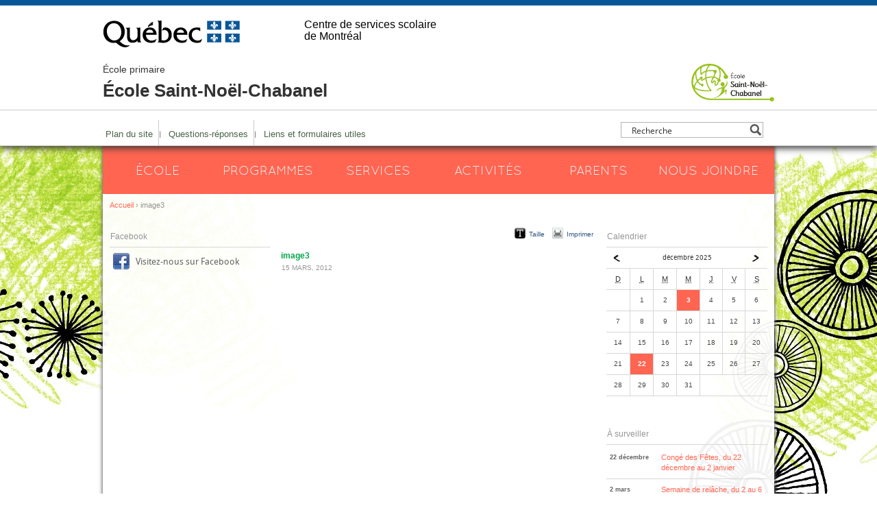

--- FILE ---
content_type: text/html; charset=UTF-8
request_url: https://st-noel-chabanel.cssdm.gouv.qc.ca/?header=image3
body_size: 21039
content:


<!DOCTYPE html PUBLIC "-//W3C//DTD XHTML 1.0 Transitional//EN" "https://www.w3.org/TR/xhtml1/DTD/xhtml1-transitional.dtd">
<html xmlns="https://www.w3.org/1999/xhtml" xmlns:fb="https://www.facebook.com/2008/fbml" lang="fr-FR">

<head profile="https://gmpg.org/xfn/11">
<!--<meta http-equiv="Content-Type" content="text/html; charset=UTF-8" />-->
<meta charset="UTF-8">


<title>image3 - École Saint-Noël-Chabanel</title>

<link rel="stylesheet" href="https://st-noel-chabanel.cssdm.gouv.qc.ca/wp-content/themes/nature/style.css?v=1.1.8" type="text/css" media="screen" />
<link rel="stylesheet" href="https://st-noel-chabanel.cssdm.gouv.qc.ca/wp-content/themes/nature/style1.css" type="text/css" media="screen" />
<link rel="stylesheet" href="https://st-noel-chabanel.cssdm.gouv.qc.ca/wp-content/themes/nature/csdm.css" type="text/css" media="screen" />
<link rel="stylesheet" href="https://st-noel-chabanel.cssdm.gouv.qc.ca/wp-content/themes/tp1/styles_gouv.css?v=1.2.9" type="text/css" media="screen"/>
<link rel="stylesheet" href="https://st-noel-chabanel.cssdm.gouv.qc.ca/wp-content/themes/nature/print.css" type="text/css" media="print" />
<link rel="icon" href="https://st-noel-chabanel.cssdm.gouv.qc.ca/wp-content/themes/tp1/images/favicon_qc.png" type="image/png" />
<link rel="alternate" type="application/rss+xml" title="École Saint-Noël-Chabanel RSS" href="https://st-noel-chabanel.cssdm.gouv.qc.ca/feed/" />
<link rel="pingback" href="https://st-noel-chabanel.cssdm.gouv.qc.ca/xmlrpc.php" />
<link rel="stylesheet" href="https://st-noel-chabanel.cssdm.gouv.qc.ca/wp-content/themes/tp1/style-shared.css?v=1.3.4" type="text/css" media="screen" />

<meta name='robots' content='index, follow, max-image-preview:large, max-snippet:-1, max-video-preview:-1' />

	<!-- This site is optimized with the Yoast SEO plugin v26.5 - https://yoast.com/wordpress/plugins/seo/ -->
	<link rel="canonical" href="https://st-noel-chabanel.cssdm.gouv.qc.ca/?header=image3" />
	<meta property="og:locale" content="fr_FR" />
	<meta property="og:type" content="article" />
	<meta property="og:title" content="image3 - École Saint-Noël-Chabanel" />
	<meta property="og:url" content="https://st-noel-chabanel.cssdm.gouv.qc.ca/?header=image3" />
	<meta property="og:site_name" content="École Saint-Noël-Chabanel" />
	<meta property="article:modified_time" content="2012-09-19T18:49:26+00:00" />
	<meta property="og:image" content="https://st-noel-chabanel.cssdm.gouv.qc.ca/files/Bandeau3.jpg" />
	<meta property="og:image:width" content="980" />
	<meta property="og:image:height" content="300" />
	<meta property="og:image:type" content="image/jpeg" />
	<script type="application/ld+json" class="yoast-schema-graph">{"@context":"https://schema.org","@graph":[{"@type":"WebPage","@id":"https://st-noel-chabanel.cssdm.gouv.qc.ca/?header=image3","url":"https://st-noel-chabanel.cssdm.gouv.qc.ca/?header=image3","name":"image3 - École Saint-Noël-Chabanel","isPartOf":{"@id":"https://st-noel-chabanel.cssdm.gouv.qc.ca/#website"},"primaryImageOfPage":{"@id":"https://st-noel-chabanel.cssdm.gouv.qc.ca/?header=image3#primaryimage"},"image":{"@id":"https://st-noel-chabanel.cssdm.gouv.qc.ca/?header=image3#primaryimage"},"thumbnailUrl":"https://st-noel-chabanel.cssdm.gouv.qc.ca/files/Bandeau3.jpg","datePublished":"2012-03-15T17:45:27+00:00","dateModified":"2012-09-19T18:49:26+00:00","breadcrumb":{"@id":"https://st-noel-chabanel.cssdm.gouv.qc.ca/?header=image3#breadcrumb"},"inLanguage":"fr-FR","potentialAction":[{"@type":"ReadAction","target":["https://st-noel-chabanel.cssdm.gouv.qc.ca/?header=image3"]}]},{"@type":"ImageObject","inLanguage":"fr-FR","@id":"https://st-noel-chabanel.cssdm.gouv.qc.ca/?header=image3#primaryimage","url":"https://st-noel-chabanel.cssdm.gouv.qc.ca/files/Bandeau3.jpg","contentUrl":"https://st-noel-chabanel.cssdm.gouv.qc.ca/files/Bandeau3.jpg","width":"980","height":"300"},{"@type":"BreadcrumbList","@id":"https://st-noel-chabanel.cssdm.gouv.qc.ca/?header=image3#breadcrumb","itemListElement":[{"@type":"ListItem","position":1,"name":"Accueil","item":"https://st-noel-chabanel.cssdm.gouv.qc.ca/"},{"@type":"ListItem","position":2,"name":"image3"}]},{"@type":"WebSite","@id":"https://st-noel-chabanel.cssdm.gouv.qc.ca/#website","url":"https://st-noel-chabanel.cssdm.gouv.qc.ca/","name":"École Saint-Noël-Chabanel","description":"École primaire","potentialAction":[{"@type":"SearchAction","target":{"@type":"EntryPoint","urlTemplate":"https://st-noel-chabanel.cssdm.gouv.qc.ca/?s={search_term_string}"},"query-input":{"@type":"PropertyValueSpecification","valueRequired":true,"valueName":"search_term_string"}}],"inLanguage":"fr-FR"}]}</script>
	<!-- / Yoast SEO plugin. -->


<link rel='dns-prefetch' href='//st-noel-chabanel.cssdm.gouv.qc.ca' />
<link rel='dns-prefetch' href='//ajax.googleapis.com' />
<link rel="alternate" title="oEmbed (JSON)" type="application/json+oembed" href="https://st-noel-chabanel.cssdm.gouv.qc.ca/wp-json/oembed/1.0/embed?url=https%3A%2F%2Fst-noel-chabanel.cssdm.gouv.qc.ca%2F%3Fheader%3Dimage3" />
<link rel="alternate" title="oEmbed (XML)" type="text/xml+oembed" href="https://st-noel-chabanel.cssdm.gouv.qc.ca/wp-json/oembed/1.0/embed?url=https%3A%2F%2Fst-noel-chabanel.cssdm.gouv.qc.ca%2F%3Fheader%3Dimage3&#038;format=xml" />
		<!-- This site uses the Google Analytics by MonsterInsights plugin v9.10.0 - Using Analytics tracking - https://www.monsterinsights.com/ -->
		<!-- Remarque : MonsterInsights n’est actuellement pas configuré sur ce site. Le propriétaire doit authentifier son compte Google Analytics dans les réglages de MonsterInsights.  -->
					<!-- No tracking code set -->
				<!-- / Google Analytics by MonsterInsights -->
		<style id='wp-img-auto-sizes-contain-inline-css' type='text/css'>
img:is([sizes=auto i],[sizes^="auto," i]){contain-intrinsic-size:3000px 1500px}
/*# sourceURL=wp-img-auto-sizes-contain-inline-css */
</style>
<style id='wp-emoji-styles-inline-css' type='text/css'>

	img.wp-smiley, img.emoji {
		display: inline !important;
		border: none !important;
		box-shadow: none !important;
		height: 1em !important;
		width: 1em !important;
		margin: 0 0.07em !important;
		vertical-align: -0.1em !important;
		background: none !important;
		padding: 0 !important;
	}
/*# sourceURL=wp-emoji-styles-inline-css */
</style>
<link rel='stylesheet' id='wp-block-library-css' href='https://st-noel-chabanel.cssdm.gouv.qc.ca/wp-includes/css/dist/block-library/style.min.css?ver=6.9' type='text/css' media='all' />
<style id='global-styles-inline-css' type='text/css'>
:root{--wp--preset--aspect-ratio--square: 1;--wp--preset--aspect-ratio--4-3: 4/3;--wp--preset--aspect-ratio--3-4: 3/4;--wp--preset--aspect-ratio--3-2: 3/2;--wp--preset--aspect-ratio--2-3: 2/3;--wp--preset--aspect-ratio--16-9: 16/9;--wp--preset--aspect-ratio--9-16: 9/16;--wp--preset--color--black: #000000;--wp--preset--color--cyan-bluish-gray: #abb8c3;--wp--preset--color--white: #ffffff;--wp--preset--color--pale-pink: #f78da7;--wp--preset--color--vivid-red: #cf2e2e;--wp--preset--color--luminous-vivid-orange: #ff6900;--wp--preset--color--luminous-vivid-amber: #fcb900;--wp--preset--color--light-green-cyan: #7bdcb5;--wp--preset--color--vivid-green-cyan: #00d084;--wp--preset--color--pale-cyan-blue: #8ed1fc;--wp--preset--color--vivid-cyan-blue: #0693e3;--wp--preset--color--vivid-purple: #9b51e0;--wp--preset--gradient--vivid-cyan-blue-to-vivid-purple: linear-gradient(135deg,rgb(6,147,227) 0%,rgb(155,81,224) 100%);--wp--preset--gradient--light-green-cyan-to-vivid-green-cyan: linear-gradient(135deg,rgb(122,220,180) 0%,rgb(0,208,130) 100%);--wp--preset--gradient--luminous-vivid-amber-to-luminous-vivid-orange: linear-gradient(135deg,rgb(252,185,0) 0%,rgb(255,105,0) 100%);--wp--preset--gradient--luminous-vivid-orange-to-vivid-red: linear-gradient(135deg,rgb(255,105,0) 0%,rgb(207,46,46) 100%);--wp--preset--gradient--very-light-gray-to-cyan-bluish-gray: linear-gradient(135deg,rgb(238,238,238) 0%,rgb(169,184,195) 100%);--wp--preset--gradient--cool-to-warm-spectrum: linear-gradient(135deg,rgb(74,234,220) 0%,rgb(151,120,209) 20%,rgb(207,42,186) 40%,rgb(238,44,130) 60%,rgb(251,105,98) 80%,rgb(254,248,76) 100%);--wp--preset--gradient--blush-light-purple: linear-gradient(135deg,rgb(255,206,236) 0%,rgb(152,150,240) 100%);--wp--preset--gradient--blush-bordeaux: linear-gradient(135deg,rgb(254,205,165) 0%,rgb(254,45,45) 50%,rgb(107,0,62) 100%);--wp--preset--gradient--luminous-dusk: linear-gradient(135deg,rgb(255,203,112) 0%,rgb(199,81,192) 50%,rgb(65,88,208) 100%);--wp--preset--gradient--pale-ocean: linear-gradient(135deg,rgb(255,245,203) 0%,rgb(182,227,212) 50%,rgb(51,167,181) 100%);--wp--preset--gradient--electric-grass: linear-gradient(135deg,rgb(202,248,128) 0%,rgb(113,206,126) 100%);--wp--preset--gradient--midnight: linear-gradient(135deg,rgb(2,3,129) 0%,rgb(40,116,252) 100%);--wp--preset--font-size--small: 13px;--wp--preset--font-size--medium: 20px;--wp--preset--font-size--large: 36px;--wp--preset--font-size--x-large: 42px;--wp--preset--spacing--20: 0.44rem;--wp--preset--spacing--30: 0.67rem;--wp--preset--spacing--40: 1rem;--wp--preset--spacing--50: 1.5rem;--wp--preset--spacing--60: 2.25rem;--wp--preset--spacing--70: 3.38rem;--wp--preset--spacing--80: 5.06rem;--wp--preset--shadow--natural: 6px 6px 9px rgba(0, 0, 0, 0.2);--wp--preset--shadow--deep: 12px 12px 50px rgba(0, 0, 0, 0.4);--wp--preset--shadow--sharp: 6px 6px 0px rgba(0, 0, 0, 0.2);--wp--preset--shadow--outlined: 6px 6px 0px -3px rgb(255, 255, 255), 6px 6px rgb(0, 0, 0);--wp--preset--shadow--crisp: 6px 6px 0px rgb(0, 0, 0);}:where(.is-layout-flex){gap: 0.5em;}:where(.is-layout-grid){gap: 0.5em;}body .is-layout-flex{display: flex;}.is-layout-flex{flex-wrap: wrap;align-items: center;}.is-layout-flex > :is(*, div){margin: 0;}body .is-layout-grid{display: grid;}.is-layout-grid > :is(*, div){margin: 0;}:where(.wp-block-columns.is-layout-flex){gap: 2em;}:where(.wp-block-columns.is-layout-grid){gap: 2em;}:where(.wp-block-post-template.is-layout-flex){gap: 1.25em;}:where(.wp-block-post-template.is-layout-grid){gap: 1.25em;}.has-black-color{color: var(--wp--preset--color--black) !important;}.has-cyan-bluish-gray-color{color: var(--wp--preset--color--cyan-bluish-gray) !important;}.has-white-color{color: var(--wp--preset--color--white) !important;}.has-pale-pink-color{color: var(--wp--preset--color--pale-pink) !important;}.has-vivid-red-color{color: var(--wp--preset--color--vivid-red) !important;}.has-luminous-vivid-orange-color{color: var(--wp--preset--color--luminous-vivid-orange) !important;}.has-luminous-vivid-amber-color{color: var(--wp--preset--color--luminous-vivid-amber) !important;}.has-light-green-cyan-color{color: var(--wp--preset--color--light-green-cyan) !important;}.has-vivid-green-cyan-color{color: var(--wp--preset--color--vivid-green-cyan) !important;}.has-pale-cyan-blue-color{color: var(--wp--preset--color--pale-cyan-blue) !important;}.has-vivid-cyan-blue-color{color: var(--wp--preset--color--vivid-cyan-blue) !important;}.has-vivid-purple-color{color: var(--wp--preset--color--vivid-purple) !important;}.has-black-background-color{background-color: var(--wp--preset--color--black) !important;}.has-cyan-bluish-gray-background-color{background-color: var(--wp--preset--color--cyan-bluish-gray) !important;}.has-white-background-color{background-color: var(--wp--preset--color--white) !important;}.has-pale-pink-background-color{background-color: var(--wp--preset--color--pale-pink) !important;}.has-vivid-red-background-color{background-color: var(--wp--preset--color--vivid-red) !important;}.has-luminous-vivid-orange-background-color{background-color: var(--wp--preset--color--luminous-vivid-orange) !important;}.has-luminous-vivid-amber-background-color{background-color: var(--wp--preset--color--luminous-vivid-amber) !important;}.has-light-green-cyan-background-color{background-color: var(--wp--preset--color--light-green-cyan) !important;}.has-vivid-green-cyan-background-color{background-color: var(--wp--preset--color--vivid-green-cyan) !important;}.has-pale-cyan-blue-background-color{background-color: var(--wp--preset--color--pale-cyan-blue) !important;}.has-vivid-cyan-blue-background-color{background-color: var(--wp--preset--color--vivid-cyan-blue) !important;}.has-vivid-purple-background-color{background-color: var(--wp--preset--color--vivid-purple) !important;}.has-black-border-color{border-color: var(--wp--preset--color--black) !important;}.has-cyan-bluish-gray-border-color{border-color: var(--wp--preset--color--cyan-bluish-gray) !important;}.has-white-border-color{border-color: var(--wp--preset--color--white) !important;}.has-pale-pink-border-color{border-color: var(--wp--preset--color--pale-pink) !important;}.has-vivid-red-border-color{border-color: var(--wp--preset--color--vivid-red) !important;}.has-luminous-vivid-orange-border-color{border-color: var(--wp--preset--color--luminous-vivid-orange) !important;}.has-luminous-vivid-amber-border-color{border-color: var(--wp--preset--color--luminous-vivid-amber) !important;}.has-light-green-cyan-border-color{border-color: var(--wp--preset--color--light-green-cyan) !important;}.has-vivid-green-cyan-border-color{border-color: var(--wp--preset--color--vivid-green-cyan) !important;}.has-pale-cyan-blue-border-color{border-color: var(--wp--preset--color--pale-cyan-blue) !important;}.has-vivid-cyan-blue-border-color{border-color: var(--wp--preset--color--vivid-cyan-blue) !important;}.has-vivid-purple-border-color{border-color: var(--wp--preset--color--vivid-purple) !important;}.has-vivid-cyan-blue-to-vivid-purple-gradient-background{background: var(--wp--preset--gradient--vivid-cyan-blue-to-vivid-purple) !important;}.has-light-green-cyan-to-vivid-green-cyan-gradient-background{background: var(--wp--preset--gradient--light-green-cyan-to-vivid-green-cyan) !important;}.has-luminous-vivid-amber-to-luminous-vivid-orange-gradient-background{background: var(--wp--preset--gradient--luminous-vivid-amber-to-luminous-vivid-orange) !important;}.has-luminous-vivid-orange-to-vivid-red-gradient-background{background: var(--wp--preset--gradient--luminous-vivid-orange-to-vivid-red) !important;}.has-very-light-gray-to-cyan-bluish-gray-gradient-background{background: var(--wp--preset--gradient--very-light-gray-to-cyan-bluish-gray) !important;}.has-cool-to-warm-spectrum-gradient-background{background: var(--wp--preset--gradient--cool-to-warm-spectrum) !important;}.has-blush-light-purple-gradient-background{background: var(--wp--preset--gradient--blush-light-purple) !important;}.has-blush-bordeaux-gradient-background{background: var(--wp--preset--gradient--blush-bordeaux) !important;}.has-luminous-dusk-gradient-background{background: var(--wp--preset--gradient--luminous-dusk) !important;}.has-pale-ocean-gradient-background{background: var(--wp--preset--gradient--pale-ocean) !important;}.has-electric-grass-gradient-background{background: var(--wp--preset--gradient--electric-grass) !important;}.has-midnight-gradient-background{background: var(--wp--preset--gradient--midnight) !important;}.has-small-font-size{font-size: var(--wp--preset--font-size--small) !important;}.has-medium-font-size{font-size: var(--wp--preset--font-size--medium) !important;}.has-large-font-size{font-size: var(--wp--preset--font-size--large) !important;}.has-x-large-font-size{font-size: var(--wp--preset--font-size--x-large) !important;}
/*# sourceURL=global-styles-inline-css */
</style>

<style id='classic-theme-styles-inline-css' type='text/css'>
/*! This file is auto-generated */
.wp-block-button__link{color:#fff;background-color:#32373c;border-radius:9999px;box-shadow:none;text-decoration:none;padding:calc(.667em + 2px) calc(1.333em + 2px);font-size:1.125em}.wp-block-file__button{background:#32373c;color:#fff;text-decoration:none}
/*# sourceURL=/wp-includes/css/classic-themes.min.css */
</style>
<link rel='stylesheet' id='wp-polls-css' href='https://st-noel-chabanel.cssdm.gouv.qc.ca/wp-content/themes/nature/polls-css.css?ver=2.77.3' type='text/css' media='all' />
<style id='wp-polls-inline-css' type='text/css'>
.wp-polls .pollbar {
	margin: 1px;
	font-size: 6px;
	line-height: 8px;
	height: 8px;
	background-image: url('https://st-noel-chabanel.cssdm.gouv.qc.ca/wp-content/plugins/wp-polls/images/default/pollbg.gif');
	border: 1px solid #c8c8c8;
}

/*# sourceURL=wp-polls-inline-css */
</style>
<link rel='stylesheet' id='fancybox-css' href='https://st-noel-chabanel.cssdm.gouv.qc.ca/wp-content/plugins/easy-fancybox/fancybox/1.5.4/jquery.fancybox.min.css?ver=6.9' type='text/css' media='screen' />
<script type="text/javascript" src="https://st-noel-chabanel.cssdm.gouv.qc.ca/wp-content/plugins/wpo365-login/apps/dist/pintra-redirect.js?ver=40.0" id="pintraredirectjs-js" async></script>
<link rel="https://api.w.org/" href="https://st-noel-chabanel.cssdm.gouv.qc.ca/wp-json/" /><link rel="EditURI" type="application/rsd+xml" title="RSD" href="https://st-noel-chabanel.cssdm.gouv.qc.ca/xmlrpc.php?rsd" />
<link rel='shortlink' href='https://st-noel-chabanel.cssdm.gouv.qc.ca/?p=734' />

		<!-- GA Google Analytics @ https://m0n.co/ga -->
		<script async src="https://www.googletagmanager.com/gtag/js?id=G-4JESJGD69D"></script>
		<script>
			window.dataLayer = window.dataLayer || [];
			function gtag(){dataLayer.push(arguments);}
			gtag('js', new Date());
			gtag('config', 'G-4JESJGD69D');
		</script>

	<!-- Global site tag (gtag.js) - Google Analytics -->
<script async src="https://www.googletagmanager.com/gtag/js?id=UA-33273440-5"></script>
<script>
  window.dataLayer = window.dataLayer || [];
  function gtag(){dataLayer.push(arguments);}
  gtag('js', new Date());

  gtag('config', 'UA-33273440-5');
</script>

		<style type="text/css" id="wp-custom-css">
			iframe {
      width: 100% !important;
}		</style>
		
<!--[if lt IE 8]>
<script src="http://ie7-js.googlecode.com/svn/version/2.1(beta4)/IE8.js"></script>
<![endif]-->

<link rel="stylesheet" id="asp-basic" href="https://st-noel-chabanel.cssdm.gouv.qc.ca/wp-content/cache/asp/style.basic-is-po-no-co-au-se-is.css?mq=vs245T" media="all" /><style id='asp-instance-1'>div[id*='ajaxsearchpro1_'] div.asp_loader,div[id*='ajaxsearchpro1_'] div.asp_loader *{box-sizing:border-box !important;margin:0;padding:0;box-shadow:none}div[id*='ajaxsearchpro1_'] div.asp_loader{box-sizing:border-box;display:flex;flex:0 1 auto;flex-direction:column;flex-grow:0;flex-shrink:0;flex-basis:28px;max-width:100%;max-height:100%;align-items:center;justify-content:center}div[id*='ajaxsearchpro1_'] div.asp_loader-inner{width:100%;margin:0 auto;text-align:center;height:100%}@-webkit-keyframes scale{0%{-webkit-transform:scale(1);transform:scale(1);opacity:1}45%{-webkit-transform:scale(0.1);transform:scale(0.1);opacity:0.7}80%{-webkit-transform:scale(1);transform:scale(1);opacity:1}}@keyframes scale{0%{-webkit-transform:scale(1);transform:scale(1);opacity:1}45%{-webkit-transform:scale(0.1);transform:scale(0.1);opacity:0.7}80%{-webkit-transform:scale(1);transform:scale(1);opacity:1}}div[id*='ajaxsearchpro1_'] div.asp_ball-pulse>div:nth-child(0){-webkit-animation:scale 0.75s -0.36s infinite cubic-bezier(.2,.68,.18,1.08);animation:scale 0.75s -0.36s infinite cubic-bezier(.2,.68,.18,1.08)}div[id*='ajaxsearchpro1_'] div.asp_ball-pulse>div:nth-child(1){-webkit-animation:scale 0.75s -0.24s infinite cubic-bezier(.2,.68,.18,1.08);animation:scale 0.75s -0.24s infinite cubic-bezier(.2,.68,.18,1.08)}div[id*='ajaxsearchpro1_'] div.asp_ball-pulse>div:nth-child(2){-webkit-animation:scale 0.75s -0.12s infinite cubic-bezier(.2,.68,.18,1.08);animation:scale 0.75s -0.12s infinite cubic-bezier(.2,.68,.18,1.08)}div[id*='ajaxsearchpro1_'] div.asp_ball-pulse>div:nth-child(3){-webkit-animation:scale 0.75s 0s infinite cubic-bezier(.2,.68,.18,1.08);animation:scale 0.75s 0s infinite cubic-bezier(.2,.68,.18,1.08)}div[id*='ajaxsearchpro1_'] div.asp_ball-pulse>div{background-color:rgb(0,0,0);width:20%;height:20%;border-radius:100%;margin:0;margin-top:40%;margin-left:10%;float:left;-webkit-animation-fill-mode:both;animation-fill-mode:both;display:block;vertical-align:text-top}div[id*='ajaxsearchprores1_'] .asp_res_loader div.asp_loader,div[id*='ajaxsearchprores1_'] .asp_res_loader div.asp_loader *{box-sizing:border-box !important;margin:0;padding:0;box-shadow:none}div[id*='ajaxsearchprores1_'] .asp_res_loader div.asp_loader{box-sizing:border-box;display:flex;flex:0 1 auto;flex-direction:column;flex-grow:0;flex-shrink:0;flex-basis:28px;max-width:100%;max-height:100%;align-items:center;justify-content:center}div[id*='ajaxsearchprores1_'] .asp_res_loader div.asp_loader-inner{width:100%;margin:0 auto;text-align:center;height:100%}@-webkit-keyframes scale{0%{-webkit-transform:scale(1);transform:scale(1);opacity:1}45%{-webkit-transform:scale(0.1);transform:scale(0.1);opacity:0.7}80%{-webkit-transform:scale(1);transform:scale(1);opacity:1}}@keyframes scale{0%{-webkit-transform:scale(1);transform:scale(1);opacity:1}45%{-webkit-transform:scale(0.1);transform:scale(0.1);opacity:0.7}80%{-webkit-transform:scale(1);transform:scale(1);opacity:1}}div[id*='ajaxsearchprores1_'] .asp_res_loader div.asp_ball-pulse>div:nth-child(0){-webkit-animation:scale 0.75s -0.36s infinite cubic-bezier(.2,.68,.18,1.08);animation:scale 0.75s -0.36s infinite cubic-bezier(.2,.68,.18,1.08)}div[id*='ajaxsearchprores1_'] .asp_res_loader div.asp_ball-pulse>div:nth-child(1){-webkit-animation:scale 0.75s -0.24s infinite cubic-bezier(.2,.68,.18,1.08);animation:scale 0.75s -0.24s infinite cubic-bezier(.2,.68,.18,1.08)}div[id*='ajaxsearchprores1_'] .asp_res_loader div.asp_ball-pulse>div:nth-child(2){-webkit-animation:scale 0.75s -0.12s infinite cubic-bezier(.2,.68,.18,1.08);animation:scale 0.75s -0.12s infinite cubic-bezier(.2,.68,.18,1.08)}div[id*='ajaxsearchprores1_'] .asp_res_loader div.asp_ball-pulse>div:nth-child(3){-webkit-animation:scale 0.75s 0s infinite cubic-bezier(.2,.68,.18,1.08);animation:scale 0.75s 0s infinite cubic-bezier(.2,.68,.18,1.08)}div[id*='ajaxsearchprores1_'] .asp_res_loader div.asp_ball-pulse>div{background-color:rgb(0,0,0);width:20%;height:20%;border-radius:100%;margin:0;margin-top:40%;margin-left:10%;float:left;-webkit-animation-fill-mode:both;animation-fill-mode:both;display:block;vertical-align:text-top}#ajaxsearchpro1_1 div.asp_loader,#ajaxsearchpro1_2 div.asp_loader,#ajaxsearchpro1_1 div.asp_loader *,#ajaxsearchpro1_2 div.asp_loader *{box-sizing:border-box !important;margin:0;padding:0;box-shadow:none}#ajaxsearchpro1_1 div.asp_loader,#ajaxsearchpro1_2 div.asp_loader{box-sizing:border-box;display:flex;flex:0 1 auto;flex-direction:column;flex-grow:0;flex-shrink:0;flex-basis:28px;max-width:100%;max-height:100%;align-items:center;justify-content:center}#ajaxsearchpro1_1 div.asp_loader-inner,#ajaxsearchpro1_2 div.asp_loader-inner{width:100%;margin:0 auto;text-align:center;height:100%}@-webkit-keyframes scale{0%{-webkit-transform:scale(1);transform:scale(1);opacity:1}45%{-webkit-transform:scale(0.1);transform:scale(0.1);opacity:0.7}80%{-webkit-transform:scale(1);transform:scale(1);opacity:1}}@keyframes scale{0%{-webkit-transform:scale(1);transform:scale(1);opacity:1}45%{-webkit-transform:scale(0.1);transform:scale(0.1);opacity:0.7}80%{-webkit-transform:scale(1);transform:scale(1);opacity:1}}#ajaxsearchpro1_1 div.asp_ball-pulse>div:nth-child(0),#ajaxsearchpro1_2 div.asp_ball-pulse>div:nth-child(0){-webkit-animation:scale 0.75s -0.36s infinite cubic-bezier(.2,.68,.18,1.08);animation:scale 0.75s -0.36s infinite cubic-bezier(.2,.68,.18,1.08)}#ajaxsearchpro1_1 div.asp_ball-pulse>div:nth-child(1),#ajaxsearchpro1_2 div.asp_ball-pulse>div:nth-child(1){-webkit-animation:scale 0.75s -0.24s infinite cubic-bezier(.2,.68,.18,1.08);animation:scale 0.75s -0.24s infinite cubic-bezier(.2,.68,.18,1.08)}#ajaxsearchpro1_1 div.asp_ball-pulse>div:nth-child(2),#ajaxsearchpro1_2 div.asp_ball-pulse>div:nth-child(2){-webkit-animation:scale 0.75s -0.12s infinite cubic-bezier(.2,.68,.18,1.08);animation:scale 0.75s -0.12s infinite cubic-bezier(.2,.68,.18,1.08)}#ajaxsearchpro1_1 div.asp_ball-pulse>div:nth-child(3),#ajaxsearchpro1_2 div.asp_ball-pulse>div:nth-child(3){-webkit-animation:scale 0.75s 0s infinite cubic-bezier(.2,.68,.18,1.08);animation:scale 0.75s 0s infinite cubic-bezier(.2,.68,.18,1.08)}#ajaxsearchpro1_1 div.asp_ball-pulse>div,#ajaxsearchpro1_2 div.asp_ball-pulse>div{background-color:rgb(0,0,0);width:20%;height:20%;border-radius:100%;margin:0;margin-top:40%;margin-left:10%;float:left;-webkit-animation-fill-mode:both;animation-fill-mode:both;display:block;vertical-align:text-top}@-webkit-keyframes asp_an_fadeInDown{0%{opacity:0;-webkit-transform:translateY(-20px)}100%{opacity:1;-webkit-transform:translateY(0)}}@keyframes asp_an_fadeInDown{0%{opacity:0;transform:translateY(-20px)}100%{opacity:1;transform:translateY(0)}}.asp_an_fadeInDown{-webkit-animation-name:asp_an_fadeInDown;animation-name:asp_an_fadeInDown}div.asp_r.asp_r_1,div.asp_r.asp_r_1 *,div.asp_m.asp_m_1,div.asp_m.asp_m_1 *,div.asp_s.asp_s_1,div.asp_s.asp_s_1 *{-webkit-box-sizing:content-box;-moz-box-sizing:content-box;-ms-box-sizing:content-box;-o-box-sizing:content-box;box-sizing:content-box;border:0;border-radius:0;text-transform:none;text-shadow:none;box-shadow:none;text-decoration:none;text-align:left;letter-spacing:normal}div.asp_r.asp_r_1,div.asp_m.asp_m_1,div.asp_s.asp_s_1{-webkit-box-sizing:border-box;-moz-box-sizing:border-box;-ms-box-sizing:border-box;-o-box-sizing:border-box;box-sizing:border-box}div.asp_r.asp_r_1,div.asp_r.asp_r_1 *,div.asp_m.asp_m_1,div.asp_m.asp_m_1 *,div.asp_s.asp_s_1,div.asp_s.asp_s_1 *{padding:0;margin:0}.wpdreams_clear{clear:both}.asp_w_container_1{width:100%}#ajaxsearchpro1_1,#ajaxsearchpro1_2,div.asp_m.asp_m_1{width:100%;height:auto;max-height:none;border-radius:5px;background:#d1eaff;margin-top:0;margin-bottom:0;background-image:-moz-radial-gradient(center,ellipse cover,rgb(255,255,255),rgb(255,255,255));background-image:-webkit-gradient(radial,center center,0px,center center,100%,rgb(255,255,255),rgb(255,255,255));background-image:-webkit-radial-gradient(center,ellipse cover,rgb(255,255,255),rgb(255,255,255));background-image:-o-radial-gradient(center,ellipse cover,rgb(255,255,255),rgb(255,255,255));background-image:-ms-radial-gradient(center,ellipse cover,rgb(255,255,255),rgb(255,255,255));background-image:radial-gradient(ellipse at center,rgb(255,255,255),rgb(255,255,255));overflow:hidden;border:1px none rgba(228,228,228,1);border-radius:0;box-shadow:none}#ajaxsearchpro1_1 .probox,#ajaxsearchpro1_2 .probox,div.asp_m.asp_m_1 .probox{margin:6px;height:21px;background-image:-moz-radial-gradient(center,ellipse cover,rgb(255,255,255),rgb(255,255,255));background-image:-webkit-gradient(radial,center center,0px,center center,100%,rgb(255,255,255),rgb(255,255,255));background-image:-webkit-radial-gradient(center,ellipse cover,rgb(255,255,255),rgb(255,255,255));background-image:-o-radial-gradient(center,ellipse cover,rgb(255,255,255),rgb(255,255,255));background-image:-ms-radial-gradient(center,ellipse cover,rgb(255,255,255),rgb(255,255,255));background-image:radial-gradient(ellipse at center,rgb(255,255,255),rgb(255,255,255));border:1px solid rgb(181,181,181);border-radius:0;box-shadow:none}p[id*=asp-try-1]{color:rgb(85,85,85) !important;display:block}div.asp_main_container+[id*=asp-try-1]{width:100%}p[id*=asp-try-1] a{color:rgb(255,181,86) !important}p[id*=asp-try-1] a:after{color:rgb(85,85,85) !important;display:inline;content:','}p[id*=asp-try-1] a:last-child:after{display:none}#ajaxsearchpro1_1 .probox .proinput,#ajaxsearchpro1_2 .probox .proinput,div.asp_m.asp_m_1 .probox .proinput{font-weight:normal;font-family:"Open Sans";color:rgb(0,0,0);font-size:12px;line-height:15px;text-shadow:none;line-height:normal;flex-grow:1;order:5;margin:0 0 0 10px;padding:0 5px}#ajaxsearchpro1_1 .probox .proinput input.orig,#ajaxsearchpro1_2 .probox .proinput input.orig,div.asp_m.asp_m_1 .probox .proinput input.orig{font-weight:normal;font-family:"Open Sans";color:rgb(0,0,0);font-size:12px;line-height:15px;text-shadow:none;line-height:normal;border:0;box-shadow:none;height:21px;position:relative;z-index:2;padding:0 !important;padding-top:2px !important;margin:-1px 0 0 -4px !important;width:100%;background:transparent !important}#ajaxsearchpro1_1 .probox .proinput input.autocomplete,#ajaxsearchpro1_2 .probox .proinput input.autocomplete,div.asp_m.asp_m_1 .probox .proinput input.autocomplete{font-weight:normal;font-family:"Open Sans";color:rgb(0,0,0);font-size:12px;line-height:15px;text-shadow:none;line-height:normal;opacity:0.25;height:21px;display:block;position:relative;z-index:1;padding:0 !important;margin:-1px 0 0 -4px !important;margin-top:-21px !important;width:100%;background:transparent !important}.rtl #ajaxsearchpro1_1 .probox .proinput input.orig,.rtl #ajaxsearchpro1_2 .probox .proinput input.orig,.rtl #ajaxsearchpro1_1 .probox .proinput input.autocomplete,.rtl #ajaxsearchpro1_2 .probox .proinput input.autocomplete,.rtl div.asp_m.asp_m_1 .probox .proinput input.orig,.rtl div.asp_m.asp_m_1 .probox .proinput input.autocomplete{font-weight:normal;font-family:"Open Sans";color:rgb(0,0,0);font-size:12px;line-height:15px;text-shadow:none;line-height:normal;direction:rtl;text-align:right}.rtl #ajaxsearchpro1_1 .probox .proinput,.rtl #ajaxsearchpro1_2 .probox .proinput,.rtl div.asp_m.asp_m_1 .probox .proinput{margin-right:2px}.rtl #ajaxsearchpro1_1 .probox .proloading,.rtl #ajaxsearchpro1_1 .probox .proclose,.rtl #ajaxsearchpro1_2 .probox .proloading,.rtl #ajaxsearchpro1_2 .probox .proclose,.rtl div.asp_m.asp_m_1 .probox .proloading,.rtl div.asp_m.asp_m_1 .probox .proclose{order:3}div.asp_m.asp_m_1 .probox .proinput input.orig::-webkit-input-placeholder{font-weight:normal;font-family:"Open Sans";color:rgb(0,0,0);font-size:12px;text-shadow:none;opacity:0.85}div.asp_m.asp_m_1 .probox .proinput input.orig::-moz-placeholder{font-weight:normal;font-family:"Open Sans";color:rgb(0,0,0);font-size:12px;text-shadow:none;opacity:0.85}div.asp_m.asp_m_1 .probox .proinput input.orig:-ms-input-placeholder{font-weight:normal;font-family:"Open Sans";color:rgb(0,0,0);font-size:12px;text-shadow:none;opacity:0.85}div.asp_m.asp_m_1 .probox .proinput input.orig:-moz-placeholder{font-weight:normal;font-family:"Open Sans";color:rgb(0,0,0);font-size:12px;text-shadow:none;opacity:0.85;line-height:normal !important}#ajaxsearchpro1_1 .probox .proinput input.autocomplete,#ajaxsearchpro1_2 .probox .proinput input.autocomplete,div.asp_m.asp_m_1 .probox .proinput input.autocomplete{font-weight:normal;font-family:"Open Sans";color:rgb(0,0,0);font-size:12px;line-height:15px;text-shadow:none;line-height:normal;border:0;box-shadow:none}#ajaxsearchpro1_1 .probox .proloading,#ajaxsearchpro1_1 .probox .proclose,#ajaxsearchpro1_1 .probox .promagnifier,#ajaxsearchpro1_1 .probox .prosettings,#ajaxsearchpro1_2 .probox .proloading,#ajaxsearchpro1_2 .probox .proclose,#ajaxsearchpro1_2 .probox .promagnifier,#ajaxsearchpro1_2 .probox .prosettings,div.asp_m.asp_m_1 .probox .proloading,div.asp_m.asp_m_1 .probox .proclose,div.asp_m.asp_m_1 .probox .promagnifier,div.asp_m.asp_m_1 .probox .prosettings{width:21px;height:21px;flex:0 0 21px;flex-grow:0;order:7;text-align:center}#ajaxsearchpro1_1 .probox .proclose svg,#ajaxsearchpro1_2 .probox .proclose svg,div.asp_m.asp_m_1 .probox .proclose svg{fill:rgb(254,254,254);background:rgb(51,51,51);box-shadow:0 0 0 2px rgba(255,255,255,0.9);border-radius:50%;box-sizing:border-box;margin-left:-10px;margin-top:-10px;padding:4px}#ajaxsearchpro1_1 .probox .proloading,#ajaxsearchpro1_2 .probox .proloading,div.asp_m.asp_m_1 .probox .proloading{width:21px;height:21px;min-width:21px;min-height:21px;max-width:21px;max-height:21px}#ajaxsearchpro1_1 .probox .proloading .asp_loader,#ajaxsearchpro1_2 .probox .proloading .asp_loader,div.asp_m.asp_m_1 .probox .proloading .asp_loader{width:17px;height:17px;min-width:17px;min-height:17px;max-width:17px;max-height:17px}#ajaxsearchpro1_1 .probox .promagnifier,#ajaxsearchpro1_2 .probox .promagnifier,div.asp_m.asp_m_1 .probox .promagnifier{width:auto;height:21px;flex:0 0 auto;order:7;-webkit-flex:0 0 auto;-webkit-order:7}div.asp_m.asp_m_1 .probox .promagnifier:focus-visible{outline:black outset}#ajaxsearchpro1_1 .probox .proloading .innericon,#ajaxsearchpro1_2 .probox .proloading .innericon,#ajaxsearchpro1_1 .probox .proclose .innericon,#ajaxsearchpro1_2 .probox .proclose .innericon,#ajaxsearchpro1_1 .probox .promagnifier .innericon,#ajaxsearchpro1_2 .probox .promagnifier .innericon,#ajaxsearchpro1_1 .probox .prosettings .innericon,#ajaxsearchpro1_2 .probox .prosettings .innericon,div.asp_m.asp_m_1 .probox .proloading .innericon,div.asp_m.asp_m_1 .probox .proclose .innericon,div.asp_m.asp_m_1 .probox .promagnifier .innericon,div.asp_m.asp_m_1 .probox .prosettings .innericon{text-align:center}#ajaxsearchpro1_1 .probox .promagnifier .innericon,#ajaxsearchpro1_2 .probox .promagnifier .innericon,div.asp_m.asp_m_1 .probox .promagnifier .innericon{display:block;width:21px;height:21px;float:right}#ajaxsearchpro1_1 .probox .promagnifier .asp_text_button,#ajaxsearchpro1_2 .probox .promagnifier .asp_text_button,div.asp_m.asp_m_1 .probox .promagnifier .asp_text_button{display:block;width:auto;height:21px;float:right;margin:0;padding:0 10px 0 2px;font-weight:normal;font-family:"Open Sans";color:rgb(51,51,51);font-size:15px;line-height:auto;text-shadow:none;line-height:21px}#ajaxsearchpro1_1 .probox .promagnifier .innericon svg,#ajaxsearchpro1_2 .probox .promagnifier .innericon svg,div.asp_m.asp_m_1 .probox .promagnifier .innericon svg{fill:rgba(91,91,91,1)}#ajaxsearchpro1_1 .probox .prosettings .innericon svg,#ajaxsearchpro1_2 .probox .prosettings .innericon svg,div.asp_m.asp_m_1 .probox .prosettings .innericon svg{fill:rgb(69,69,69)}#ajaxsearchpro1_1 .probox .promagnifier,#ajaxsearchpro1_2 .probox .promagnifier,div.asp_m.asp_m_1 .probox .promagnifier{width:21px;height:21px;background:transparent;background-position:center center;background-repeat:no-repeat;order:11;-webkit-order:11;float:right;border:0 solid rgb(255,255,255);border-radius:0;box-shadow:-1px 1px 0 0 rgba(255,255,255,0.64) inset;cursor:pointer;background-size:100% 100%;background-position:center center;background-repeat:no-repeat;cursor:pointer}#ajaxsearchpro1_1 .probox .prosettings,#ajaxsearchpro1_2 .probox .prosettings,div.asp_m.asp_m_1 .probox .prosettings{width:21px;height:21px;background:transparent;background-position:center center;background-repeat:no-repeat;order:10;-webkit-order:10;float:right;border:0 solid rgb(255,255,255);border-radius:0;box-shadow:0 1px 0 0 rgba(255,255,255,0.64) inset;cursor:pointer;background-size:100% 100%;align-self:flex-end}#ajaxsearchprores1_1,#ajaxsearchprores1_2,div.asp_r.asp_r_1{position:absolute;z-index:11000;width:auto;margin:12px 0 0 0}#ajaxsearchprores1_1 .asp_nores,#ajaxsearchprores1_2 .asp_nores,div.asp_r.asp_r_1 .asp_nores{border:0 solid rgb(0,0,0);border-radius:0;box-shadow:0 5px 5px -5px #dfdfdf;padding:6px 12px 6px 12px;margin:0;font-weight:normal;font-family:inherit;color:rgba(74,74,74,1);font-size:1rem;line-height:1.2rem;text-shadow:none;font-weight:normal;background:rgb(255,255,255)}#ajaxsearchprores1_1 .asp_nores .asp_nores_kw_suggestions,#ajaxsearchprores1_2 .asp_nores .asp_nores_kw_suggestions,div.asp_r.asp_r_1 .asp_nores .asp_nores_kw_suggestions{color:rgba(234,67,53,1);font-weight:normal}#ajaxsearchprores1_1 .asp_nores .asp_keyword,#ajaxsearchprores1_2 .asp_nores .asp_keyword,div.asp_r.asp_r_1 .asp_nores .asp_keyword{padding:0 8px 0 0;cursor:pointer;color:rgba(20,84,169,1);font-weight:bold}#ajaxsearchprores1_1 .asp_results_top,#ajaxsearchprores1_2 .asp_results_top,div.asp_r.asp_r_1 .asp_results_top{background:rgb(255,255,255);border:1px none rgb(81,81,81);border-radius:0;padding:6px 12px 6px 12px;margin:0 0 4px 0;text-align:center;font-weight:normal;font-family:"Open Sans";color:rgb(81,81,81);font-size:13px;line-height:16px;text-shadow:none}#ajaxsearchprores1_1 .results .item,#ajaxsearchprores1_2 .results .item,div.asp_r.asp_r_1 .results .item{height:auto;background:rgb(255,255,255)}#ajaxsearchprores1_1 .results .item.hovered,#ajaxsearchprores1_2 .results .item.hovered,div.asp_r.asp_r_1 .results .item.hovered{background-image:-moz-radial-gradient(center,ellipse cover,rgb(244,244,244),rgb(246,246,246));background-image:-webkit-gradient(radial,center center,0px,center center,100%,rgb(244,244,244),rgb(246,246,246));background-image:-webkit-radial-gradient(center,ellipse cover,rgb(244,244,244),rgb(246,246,246));background-image:-o-radial-gradient(center,ellipse cover,rgb(244,244,244),rgb(246,246,246));background-image:-ms-radial-gradient(center,ellipse cover,rgb(244,244,244),rgb(246,246,246));background-image:radial-gradient(ellipse at center,rgb(244,244,244),rgb(246,246,246))}#ajaxsearchprores1_1 .results .item .asp_image,#ajaxsearchprores1_2 .results .item .asp_image,div.asp_r.asp_r_1 .results .item .asp_image{background-size:cover;background-repeat:no-repeat}#ajaxsearchprores1_1 .results .item .asp_image img,#ajaxsearchprores1_2 .results .item .asp_image img,div.asp_r.asp_r_1 .results .item .asp_image img{object-fit:cover}#ajaxsearchprores1_1 .results .item .asp_item_overlay_img,#ajaxsearchprores1_2 .results .item .asp_item_overlay_img,div.asp_r.asp_r_1 .results .item .asp_item_overlay_img{background-size:cover;background-repeat:no-repeat}#ajaxsearchprores1_1 .results .item .asp_content,#ajaxsearchprores1_2 .results .item .asp_content,div.asp_r.asp_r_1 .results .item .asp_content{overflow:hidden;background:transparent;margin:0;padding:0 10px}#ajaxsearchprores1_1 .results .item .asp_content h3,#ajaxsearchprores1_2 .results .item .asp_content h3,div.asp_r.asp_r_1 .results .item .asp_content h3{margin:0;padding:0;display:inline-block;line-height:inherit;font-weight:bold;font-family:"Lato";color:rgb(91,91,91);font-size:14px;line-height:1.55em;text-shadow:none}#ajaxsearchprores1_1 .results .item .asp_content h3 a,#ajaxsearchprores1_2 .results .item .asp_content h3 a,div.asp_r.asp_r_1 .results .item .asp_content h3 a{margin:0;padding:0;line-height:inherit;display:block;font-weight:bold;font-family:"Lato";color:rgb(91,91,91);font-size:14px;line-height:1.55em;text-shadow:none}#ajaxsearchprores1_1 .results .item .asp_content h3 a:hover,#ajaxsearchprores1_2 .results .item .asp_content h3 a:hover,div.asp_r.asp_r_1 .results .item .asp_content h3 a:hover{font-weight:bold;font-family:"Lato";color:rgb(91,91,91);font-size:14px;line-height:1.55em;text-shadow:none}#ajaxsearchprores1_1 .results .item div.etc,#ajaxsearchprores1_2 .results .item div.etc,div.asp_r.asp_r_1 .results .item div.etc{padding:0;font-size:13px;line-height:1.3em;margin-bottom:6px}#ajaxsearchprores1_1 .results .item .etc .asp_author,#ajaxsearchprores1_2 .results .item .etc .asp_author,div.asp_r.asp_r_1 .results .item .etc .asp_author{padding:0;font-weight:bold;font-family:"Open Sans";color:rgb(161,161,161);font-size:11px;line-height:13px;text-shadow:none}#ajaxsearchprores1_1 .results .item .etc .asp_date,#ajaxsearchprores1_2 .results .item .etc .asp_date,div.asp_r.asp_r_1 .results .item .etc .asp_date{margin:0 0 0 10px;padding:0;font-weight:normal;font-family:"Open Sans";color:rgb(173,173,173);font-size:11px;line-height:15px;text-shadow:none}#ajaxsearchprores1_1 .results .item div.asp_content,#ajaxsearchprores1_2 .results .item div.asp_content,div.asp_r.asp_r_1 .results .item div.asp_content{margin:0;padding:0;font-weight:normal;font-family:"Open Sans";color:rgb(74,74,74);font-size:13px;line-height:1.35em;text-shadow:none}#ajaxsearchprores1_1 span.highlighted,#ajaxsearchprores1_2 span.highlighted,div.asp_r.asp_r_1 span.highlighted{font-weight:bold;color:rgba(217,49,43,1);background-color:rgba(238,238,238,1)}#ajaxsearchprores1_1 p.showmore,#ajaxsearchprores1_2 p.showmore,div.asp_r.asp_r_1 p.showmore{text-align:center;font-weight:normal;font-family:"Open Sans";color:rgb(91,91,91);font-size:12px;line-height:15px;text-shadow:none}#ajaxsearchprores1_1 p.showmore a,#ajaxsearchprores1_2 p.showmore a,div.asp_r.asp_r_1 p.showmore a{font-weight:normal;font-family:"Open Sans";color:rgb(91,91,91);font-size:12px;line-height:15px;text-shadow:none;padding:10px 5px;margin:0 auto;background:rgb(255,255,255);display:block;text-align:center}#ajaxsearchprores1_1 .asp_res_loader,#ajaxsearchprores1_2 .asp_res_loader,div.asp_r.asp_r_1 .asp_res_loader{background:rgb(255,255,255);height:200px;padding:10px}#ajaxsearchprores1_1.isotopic .asp_res_loader,#ajaxsearchprores1_2.isotopic .asp_res_loader,div.asp_r.asp_r_1.isotopic .asp_res_loader{background:rgba(255,255,255,0)}#ajaxsearchprores1_1 .asp_res_loader .asp_loader,#ajaxsearchprores1_2 .asp_res_loader .asp_loader,div.asp_r.asp_r_1 .asp_res_loader .asp_loader{height:200px;width:200px;margin:0 auto}div.asp_s.asp_s_1.searchsettings,div.asp_s.asp_s_1.searchsettings,div.asp_s.asp_s_1.searchsettings{direction:ltr;padding:0;background-image:-webkit-linear-gradient(185deg,rgb(255,255,255),rgb(255,255,255));background-image:-moz-linear-gradient(185deg,rgb(255,255,255),rgb(255,255,255));background-image:-o-linear-gradient(185deg,rgb(255,255,255),rgb(255,255,255));background-image:-ms-linear-gradient(185deg,rgb(255,255,255) 0,rgb(255,255,255) 100%);background-image:linear-gradient(185deg,rgb(255,255,255),rgb(255,255,255));box-shadow:0 0 0 1px rgb(181,181,181) inset;;max-width:208px;z-index:2}div.asp_s.asp_s_1.searchsettings.asp_s,div.asp_s.asp_s_1.searchsettings.asp_s,div.asp_s.asp_s_1.searchsettings.asp_s{z-index:11001}#ajaxsearchprobsettings1_1.searchsettings,#ajaxsearchprobsettings1_2.searchsettings,div.asp_sb.asp_sb_1.searchsettings{max-width:none}div.asp_s.asp_s_1.searchsettings form,div.asp_s.asp_s_1.searchsettings form,div.asp_s.asp_s_1.searchsettings form{display:flex}div.asp_sb.asp_sb_1.searchsettings form,div.asp_sb.asp_sb_1.searchsettings form,div.asp_sb.asp_sb_1.searchsettings form{display:flex}#ajaxsearchprosettings1_1.searchsettings div.asp_option_label,#ajaxsearchprosettings1_2.searchsettings div.asp_option_label,#ajaxsearchprosettings1_1.searchsettings .asp_label,#ajaxsearchprosettings1_2.searchsettings .asp_label,div.asp_s.asp_s_1.searchsettings div.asp_option_label,div.asp_s.asp_s_1.searchsettings .asp_label{font-weight:bold;font-family:"Open Sans";color:rgb(43,43,43);font-size:12px;line-height:15px;text-shadow:none}#ajaxsearchprosettings1_1.searchsettings .asp_option_inner .asp_option_checkbox,#ajaxsearchprosettings1_2.searchsettings .asp_option_inner .asp_option_checkbox,div.asp_sb.asp_sb_1.searchsettings .asp_option_inner .asp_option_checkbox,div.asp_s.asp_s_1.searchsettings .asp_option_inner .asp_option_checkbox{background-image:-webkit-linear-gradient(180deg,rgb(34,34,34),rgb(69,72,77));background-image:-moz-linear-gradient(180deg,rgb(34,34,34),rgb(69,72,77));background-image:-o-linear-gradient(180deg,rgb(34,34,34),rgb(69,72,77));background-image:-ms-linear-gradient(180deg,rgb(34,34,34) 0,rgb(69,72,77) 100%);background-image:linear-gradient(180deg,rgb(34,34,34),rgb(69,72,77))}#ajaxsearchprosettings1_1.searchsettings .asp_option_inner .asp_option_checkbox:after,#ajaxsearchprosettings1_2.searchsettings .asp_option_inner .asp_option_checkbox:after,#ajaxsearchprobsettings1_1.searchsettings .asp_option_inner .asp_option_checkbox:after,#ajaxsearchprobsettings1_2.searchsettings .asp_option_inner .asp_option_checkbox:after,div.asp_sb.asp_sb_1.searchsettings .asp_option_inner .asp_option_checkbox:after,div.asp_s.asp_s_1.searchsettings .asp_option_inner .asp_option_checkbox:after{font-family:'asppsicons2';border:none;content:"\e800";display:block;position:absolute;top:0;left:0;font-size:11px;color:rgb(255,255,255);margin:1px 0 0 0 !important;line-height:17px;text-align:center;text-decoration:none;text-shadow:none}div.asp_sb.asp_sb_1.searchsettings .asp_sett_scroll,div.asp_s.asp_s_1.searchsettings .asp_sett_scroll{scrollbar-width:thin;scrollbar-color:rgba(0,0,0,0.5) transparent}div.asp_sb.asp_sb_1.searchsettings .asp_sett_scroll::-webkit-scrollbar,div.asp_s.asp_s_1.searchsettings .asp_sett_scroll::-webkit-scrollbar{width:7px}div.asp_sb.asp_sb_1.searchsettings .asp_sett_scroll::-webkit-scrollbar-track,div.asp_s.asp_s_1.searchsettings .asp_sett_scroll::-webkit-scrollbar-track{background:transparent}div.asp_sb.asp_sb_1.searchsettings .asp_sett_scroll::-webkit-scrollbar-thumb,div.asp_s.asp_s_1.searchsettings .asp_sett_scroll::-webkit-scrollbar-thumb{background:rgba(0,0,0,0.5);border-radius:5px;border:none}#ajaxsearchprosettings1_1.searchsettings .asp_sett_scroll,#ajaxsearchprosettings1_2.searchsettings .asp_sett_scroll,div.asp_s.asp_s_1.searchsettings .asp_sett_scroll{max-height:220px;overflow:auto}#ajaxsearchprobsettings1_1.searchsettings .asp_sett_scroll,#ajaxsearchprobsettings1_2.searchsettings .asp_sett_scroll,div.asp_sb.asp_sb_1.searchsettings .asp_sett_scroll{max-height:220px;overflow:auto}#ajaxsearchprosettings1_1.searchsettings fieldset,#ajaxsearchprosettings1_2.searchsettings fieldset,div.asp_s.asp_s_1.searchsettings fieldset{width:200px;min-width:200px;max-width:10000px}#ajaxsearchprobsettings1_1.searchsettings fieldset,#ajaxsearchprobsettings1_2.searchsettings fieldset,div.asp_sb.asp_sb_1.searchsettings fieldset{width:200px;min-width:200px;max-width:10000px}#ajaxsearchprosettings1_1.searchsettings fieldset legend,#ajaxsearchprosettings1_2.searchsettings fieldset legend,div.asp_s.asp_s_1.searchsettings fieldset legend{padding:0 0 0 10px;margin:0;background:transparent;font-weight:normal;font-family:"Open Sans";color:rgb(71,71,71);font-size:13px;line-height:15px;text-shadow:none}#ajaxsearchprores1_1.vertical,#ajaxsearchprores1_2.vertical,div.asp_r.asp_r_1.vertical{padding:4px;background:rgb(255,255,255);border-radius:3px;border:1px solid rgba(228,228,228,1);border-radius:0;box-shadow:none;visibility:hidden;display:none}#ajaxsearchprores1_1.vertical .results,#ajaxsearchprores1_2.vertical .results,div.asp_r.asp_r_1.vertical .results{max-height:none;overflow-x:hidden;overflow-y:auto}#ajaxsearchprores1_1.vertical .item,#ajaxsearchprores1_2.vertical .item,div.asp_r.asp_r_1.vertical .item{position:relative;box-sizing:border-box}#ajaxsearchprores1_1.vertical .item .asp_content h3,#ajaxsearchprores1_2.vertical .item .asp_content h3,div.asp_r.asp_r_1.vertical .item .asp_content h3{display:inline}#ajaxsearchprores1_1.vertical .results .item .asp_content,#ajaxsearchprores1_2.vertical .results .item .asp_content,div.asp_r.asp_r_1.vertical .results .item .asp_content{overflow:hidden;width:auto;height:auto;background:transparent;margin:0;padding:8px}#ajaxsearchprores1_1.vertical .results .item .asp_image,#ajaxsearchprores1_2.vertical .results .item .asp_image,div.asp_r.asp_r_1.vertical .results .item .asp_image{width:70px;height:70px;margin:2px 8px 0 0}#ajaxsearchprores1_1.vertical .asp_simplebar-scrollbar::before,#ajaxsearchprores1_2.vertical .asp_simplebar-scrollbar::before,div.asp_r.asp_r_1.vertical .asp_simplebar-scrollbar::before{background:transparent;background-image:-moz-radial-gradient(center,ellipse cover,rgba(0,0,0,0.5),rgba(0,0,0,0.5));background-image:-webkit-gradient(radial,center center,0px,center center,100%,rgba(0,0,0,0.5),rgba(0,0,0,0.5));background-image:-webkit-radial-gradient(center,ellipse cover,rgba(0,0,0,0.5),rgba(0,0,0,0.5));background-image:-o-radial-gradient(center,ellipse cover,rgba(0,0,0,0.5),rgba(0,0,0,0.5));background-image:-ms-radial-gradient(center,ellipse cover,rgba(0,0,0,0.5),rgba(0,0,0,0.5));background-image:radial-gradient(ellipse at center,rgba(0,0,0,0.5),rgba(0,0,0,0.5))}#ajaxsearchprores1_1.vertical .results .item::after,#ajaxsearchprores1_2.vertical .results .item::after,div.asp_r.asp_r_1.vertical .results .item::after{display:block;position:absolute;bottom:0;content:"";height:1px;width:100%;background:rgba(255,255,255,0.55)}#ajaxsearchprores1_1.vertical .results .item.asp_last_item::after,#ajaxsearchprores1_2.vertical .results .item.asp_last_item::after,div.asp_r.asp_r_1.vertical .results .item.asp_last_item::after{display:none}.asp_spacer{display:none !important;}.asp_v_spacer{width:100%;height:0}#ajaxsearchprores1_1 .asp_group_header,#ajaxsearchprores1_2 .asp_group_header,div.asp_r.asp_r_1 .asp_group_header{background:#DDD;background:rgb(246,246,246);border-radius:3px 3px 0 0;border-top:1px solid rgb(248,248,248);border-left:1px solid rgb(248,248,248);border-right:1px solid rgb(248,248,248);margin:0 0 -3px;padding:7px 0 7px 10px;position:relative;z-index:1000;min-width:90%;flex-grow:1;font-weight:bold;font-family:"Open Sans";color:rgb(91,91,91);font-size:11px;line-height:13px;text-shadow:none}#ajaxsearchprores1_1.vertical .results,#ajaxsearchprores1_2.vertical .results,div.asp_r.asp_r_1.vertical .results{scrollbar-width:thin;scrollbar-color:rgba(0,0,0,0.5) rgb(255,255,255)}#ajaxsearchprores1_1.vertical .results::-webkit-scrollbar,#ajaxsearchprores1_2.vertical .results::-webkit-scrollbar,div.asp_r.asp_r_1.vertical .results::-webkit-scrollbar{width:10px}#ajaxsearchprores1_1.vertical .results::-webkit-scrollbar-track,#ajaxsearchprores1_2.vertical .results::-webkit-scrollbar-track,div.asp_r.asp_r_1.vertical .results::-webkit-scrollbar-track{background:rgb(255,255,255);box-shadow:inset 0 0 12px 12px transparent;border:none}#ajaxsearchprores1_1.vertical .results::-webkit-scrollbar-thumb,#ajaxsearchprores1_2.vertical .results::-webkit-scrollbar-thumb,div.asp_r.asp_r_1.vertical .results::-webkit-scrollbar-thumb{background:transparent;box-shadow:inset 0 0 12px 12px rgba(0,0,0,0);border:solid 2px transparent;border-radius:12px}#ajaxsearchprores1_1.vertical:hover .results::-webkit-scrollbar-thumb,#ajaxsearchprores1_2.vertical:hover .results::-webkit-scrollbar-thumb,div.asp_r.asp_r_1.vertical:hover .results::-webkit-scrollbar-thumb{box-shadow:inset 0 0 12px 12px rgba(0,0,0,0.5)}@media(hover:none),(max-width:500px){#ajaxsearchprores1_1.vertical .results::-webkit-scrollbar-thumb,#ajaxsearchprores1_2.vertical .results::-webkit-scrollbar-thumb,div.asp_r.asp_r_1.vertical .results::-webkit-scrollbar-thumb{box-shadow:inset 0 0 12px 12px rgba(0,0,0,0.5)}}</style>
				<link rel="preconnect" href="https://fonts.gstatic.com" crossorigin />
				<style>
					@font-face {
  font-family: 'Lato';
  font-style: normal;
  font-weight: 300;
  font-display: swap;
  src: url(https://fonts.gstatic.com/s/lato/v23/S6u9w4BMUTPHh7USSwiPHA.ttf) format('truetype');
}
@font-face {
  font-family: 'Lato';
  font-style: normal;
  font-weight: 400;
  font-display: swap;
  src: url(https://fonts.gstatic.com/s/lato/v23/S6uyw4BMUTPHjx4wWw.ttf) format('truetype');
}
@font-face {
  font-family: 'Lato';
  font-style: normal;
  font-weight: 700;
  font-display: swap;
  src: url(https://fonts.gstatic.com/s/lato/v23/S6u9w4BMUTPHh6UVSwiPHA.ttf) format('truetype');
}
@font-face {
  font-family: 'Open Sans';
  font-style: normal;
  font-weight: 300;
  font-stretch: normal;
  font-display: swap;
  src: url(https://fonts.gstatic.com/s/opensans/v34/memSYaGs126MiZpBA-UvWbX2vVnXBbObj2OVZyOOSr4dVJWUgsiH0B4gaVc.ttf) format('truetype');
}
@font-face {
  font-family: 'Open Sans';
  font-style: normal;
  font-weight: 400;
  font-stretch: normal;
  font-display: swap;
  src: url(https://fonts.gstatic.com/s/opensans/v34/memSYaGs126MiZpBA-UvWbX2vVnXBbObj2OVZyOOSr4dVJWUgsjZ0B4gaVc.ttf) format('truetype');
}
@font-face {
  font-family: 'Open Sans';
  font-style: normal;
  font-weight: 700;
  font-stretch: normal;
  font-display: swap;
  src: url(https://fonts.gstatic.com/s/opensans/v34/memSYaGs126MiZpBA-UvWbX2vVnXBbObj2OVZyOOSr4dVJWUgsg-1x4gaVc.ttf) format('truetype');
}

				</style></head>

<body class="wp-singular header-template-default single single-header postid-734 wp-theme-tp1 wp-child-theme-nature">
<!--start bloc alerte-->
<!--end bloc alerte-->
<div id="wrapper">
	<div id="header">
		<div class="contenu-fluide piv--blanc">
          <div class="contenu-fixe">
<!--            <div class="ligne">
                <div class="d-flex align-items-center">
                        <a href="#contenu" class="visuallyHidden" tabindex="1">Passer au contenu</a>
                </div>
            </div>  -->
            <div class="ligne" id="entetePiv">
                <div class="d-flex align-items-center zone1">
                    <!--<a tabindex="5" href="/"><img id="pivImage" alt="Logo du gouvernement du Qu�bec." src="img/QUEBEC_blanc.svg" width="256" height="72"></a>-->
                    <!--<img id="pivImage" alt="Logo du gouvernement du Québec." src="/images/gouv/QUEBEC_couleur.svg" width="256" height="72"></a> -->
					<!-- <img id="pivImage" alt="Logo du gouvernement du Québec." src="/images/gouv/QUEBEC_couleur.png" > -->
					<a href="https://www.cssdm.gouv.qc.ca">
					  <picture>
						<source media="(min-width:1000px)" srcset="/wp-content/themes/tp1/images/gouv/QUEBEC_minWidth1000_x1.png 1x,
							/wp-content/themes/tp1/images/gouv/QUEBEC_minWidth1000_x2.png 2x">
						<source media="(min-width:768px)" srcset="/wp-content/themes/tp1/images/gouv/QUEBEC_minWidth768_x1.png 1x, /wp-content/themes/tp1/images/gouv/QUEBEC_minWidth768_x2.png 2x">
						<source media="(min-width:568px)" srcset="/wp-content/themes/tp1/images/gouv/QUEBEC_minWidth568_x1.png 1x, /wp-content/themes/tp1/images/gouv/QUEBEC_minWidth568_x2.png 2x">
						<img id="pivImage" alt="Logo du gouvernement du Québec." srcset="/wp-content/themes/tp1/images/gouv/QUEBEC_x1.png 1x, /wp-content/themes/tp1/images/gouv/QUEBEC_x2.png 2x" >
					  </picture> 
					</a>
					
                </div>
                <div class="d-flex align-items-center zone2" lang="fr">
                    <div class="identite desktop" >Centre de services scolaire<br> de Montréal</div>
                </div>
				<!--<div class="d-flex justify-content-end align-items-center zone3 navbar navbar-expand-lg">
					<button id="bouton-menu" class="navbar-toggler ml-3" type="button" data-toggle="collapse" aria-expanded="false" aria-label="Toggle navigation">
						<i class="fa fa-bars" aria-hidden="true"></i>
					</button>		
				</div>	-->
			</div>
			<!-- <div class="row" id="entetePiv--titreMobile">
                <div class="titreM mobile">
                    <p>Centre de services scolaire de Montréal</p>
                </div>
            </div>	-->		
		  </div>						  
		</div><!-- Fin contenu-fluide -->

		<div id="haut">
			<div id="school" class="contenu-fixe">
				<div class="nom_ecole">
				<!--	<a href="" title="" rel="home"><span id="type_ecole"><?php// echo SCHOOLDESC; ?>
						<br/></span></a>-->
						
					<a href="https://st-noel-chabanel.cssdm.gouv.qc.ca/" title="École Saint-Noël-Chabanel" rel="home">
						<div id="type_ecole">École primaire</div>					
						École Saint-Noël-Chabanel</a>	
				</div>	
										<div class="logo_ecole">
							<a href="https://st-noel-chabanel.cssdm.gouv.qc.ca/" title="École Saint-Noël-Chabanel" rel="home">
								<img src="https://st-noel-chabanel.cssdm.gouv.qc.ca/files/logo-SNCcoul.png" alt="École Saint-Noël-Chabanel" height="55" width="121.47058823529"/></a>
						</div>					
							</div>	
		</div>
		<hr>

		<div class="wrapper">
			<ul class="menu">
					<li class="first"><a href="https://st-noel-chabanel.cssdm.gouv.qc.ca/plan">Plan du site</a></li>
					<li><a href="https://st-noel-chabanel.cssdm.gouv.qc.ca/questions-reponses">Questions-réponses</a></li>
					<li><a href="https://st-noel-chabanel.cssdm.gouv.qc.ca/liens-formulaires">Liens et formulaires utiles</a></li>

					<li id="search">
						<div class="asp_w_container asp_w_container_1 asp_w_container_1_1" data-id="1" data-instance="1"><div class='asp_w asp_m asp_m_1 asp_m_1_1 wpdreams_asp_sc wpdreams_asp_sc-1 ajaxsearchpro asp_main_container asp_non_compact' data-id="1" data-name="Recherche-CSDM" data-instance="1" id='ajaxsearchpro1_1'><div class="probox"><div class='prosettings' style='display:none;' data-opened=0><div class='innericon'><svg xmlns="http://www.w3.org/2000/svg" width="22" height="22" viewBox="0 0 512 512"><path d="M462 163.5H50v-65h412v65zm0 60H50v65h412v-65zm0 125H50v65h412v-65z"/></svg></div></div><div class='proinput'><form role="search" action='#' autocomplete="off" aria-label="Search form"><input type='search' class='orig' placeholder='Recherche' name='phrase' value='' aria-label="Search input" autocomplete="off"/><input type='text' class='autocomplete' name='phrase' value='' aria-label="Search autocomplete input" aria-hidden="true" tabindex="-1" autocomplete="off" disabled/></form></div><button class='promagnifier' aria-label="Search magnifier button"><span class='asp_text_button hiddend'> Recherche </span><span class='innericon'><svg xmlns="http://www.w3.org/2000/svg" width="22" height="22" viewBox="0 0 512 512"><path d="M460.475 408.443L351.4 299.37c15.95-25.137 25.2-54.923 25.2-86.833C376.6 122.914 303.687 50 214.062 50 124.44 50 51.525 122.914 51.525 212.537s72.914 162.537 162.537 162.537c30.326 0 58.733-8.356 83.055-22.876L406.917 462l53.558-53.557zM112.117 212.537c0-56.213 45.732-101.946 101.945-101.946 56.213 0 101.947 45.734 101.947 101.947S270.275 314.482 214.06 314.482c-56.213 0-101.945-45.732-101.945-101.945z"/></svg></span><span class="asp_clear"></span></button><div class='proloading'><div class="asp_loader"><div class="asp_loader-inner asp_ball-pulse"><div></div><div></div><div></div></div></div></div><div class='proclose'><svg version="1.1" xmlns="http://www.w3.org/2000/svg" xmlns:xlink="http://www.w3.org/1999/xlink" x="0px" y="0px" width="512px" height="512px" viewBox="0 0 512 512" enable-background="new 0 0 512 512" xml:space="preserve"><polygon points="438.393,374.595 319.757,255.977 438.378,137.348 374.595,73.607 255.995,192.225 137.375,73.622 73.607,137.352 192.246,255.983 73.622,374.625 137.352,438.393 256.002,319.734 374.652,438.378 "/></svg></div></div></div><div class='asp_data_container' style="display:none !important;"><div class="asp_init_data" style="display:none !important;" id="asp_init_id_1_1" data-asp-id="1" data-asp-instance="1" data-aspdata="[base64]"></div><div class='asp_hidden_data' style="display:none !important;"><div class='asp_item_overlay'><div class='asp_item_inner'><svg xmlns="http://www.w3.org/2000/svg" width="22" height="22" viewBox="0 0 512 512"><path d="M448.225 394.243l-85.387-85.385c16.55-26.08 26.146-56.986 26.146-90.094 0-92.99-75.652-168.64-168.643-168.64-92.988 0-168.64 75.65-168.64 168.64s75.65 168.64 168.64 168.64c31.466 0 60.94-8.67 86.176-23.734l86.14 86.142c36.755 36.754 92.355-18.783 55.57-55.57zm-344.233-175.48c0-64.155 52.192-116.35 116.35-116.35s116.353 52.194 116.353 116.35S284.5 335.117 220.342 335.117s-116.35-52.196-116.35-116.352zm34.463-30.26c34.057-78.9 148.668-69.75 170.248 12.863-43.482-51.037-119.984-56.532-170.248-12.862z"/></svg></div></div></div></div><div id='__original__ajaxsearchprores1_1' class='asp_w asp_r asp_r_1 asp_r_1_1 vertical ajaxsearchpro wpdreams_asp_sc wpdreams_asp_sc-1' data-id="1" data-instance="1"><div class="results"><div class="resdrg"></div></div><div class="asp_showmore_container"><p class='showmore'><a class='asp_showmore' role="button" href="https://st-noel-chabanel.cssdm.gouv.qc.ca">Plus de résultats... <span></span></a></p><div class="asp_moreres_loader" style="display: none;"><div class="asp_moreres_loader-inner"></div></div></div><div class="asp_res_loader hiddend"><div class="asp_loader"><div class="asp_loader-inner asp_ball-pulse"><div></div><div></div><div></div></div></div></div></div><div id='__original__ajaxsearchprosettings1_1' class="asp_w asp_ss asp_ss_1 asp_s asp_s_1 asp_s_1_1 wpdreams_asp_sc wpdreams_asp_sc-1 ajaxsearchpro searchsettings" data-id="1" data-instance="1"><form name='options' class="asp-fss-flex" aria-label="Search settings form" autocomplete = 'off'><input type="hidden" name="current_page_id" value="734"><input type='hidden' name='qtranslate_lang' value='0'/><input type="hidden" name="filters_changed" value="0"><input type="hidden" name="filters_initial" value="1"><fieldset class="asp_filter_generic asp_filter_id_1 asp_filter_n_0"><legend>Generic filters</legend><div class="asp_option asp_option_generic asp_option_generic_exact" role="checkbox" aria-checked="false" tabindex="0"><div class="asp_option_inner"><input type="checkbox" value="exact" id="set_exact1_1" aria-label="Exact matches only" name="asp_gen[]" /><div class="asp_option_checkbox"></div></div><div class="asp_option_label"> Exact matches only </div></div></fieldset><div style="clear:both;"></div></form></div></div>					</li>
			</ul>
		</div>
	</div>


	<div id="content">

        <div id="banner">
			                     

						
			<div class="banner-image" style="background: url() no-repeat center center; background-size:cover;">
			</div>
		</div>

                <div id="navigation">
                <ul id="menu-principal" class="menu"><li><a href="https://st-noel-chabanel.cssdm.gouv.qc.ca/ecole/">École</a></li>
<li><a href="https://st-noel-chabanel.cssdm.gouv.qc.ca/programmes/">Programmes</a></li>
<li><a href="https://st-noel-chabanel.cssdm.gouv.qc.ca/services/">Services</a></li>
<li><a href="https://st-noel-chabanel.cssdm.gouv.qc.ca/activites/">Activités</a></li>
<li><a href="https://st-noel-chabanel.cssdm.gouv.qc.ca/parents/">Parents</a></li>
<li><a href="https://st-noel-chabanel.cssdm.gouv.qc.ca/contact/">Nous joindre</a></li>
</ul>                <div id="breadcrumbs"><span><span><a href="https://st-noel-chabanel.cssdm.gouv.qc.ca/">Accueil</a></span> &rsaquo; <span class="breadcrumb_last" aria-current="page">image3</span></span></div>        </div>

        <div id="main">

        

	<div class="single">
	
		<div class="top">
			<!--<h2 class="hat"></h2>-->
					<ul class="social">
			<li class="text"><a href="#">Taille</a></li>
			<li class="print"><a href="#">Imprimer</a></li>
		</ul>
			</div>
		
		<div class="content">
			<h3 id="title" class="title">image3</h3>
			<div class="date"><p>15 mars, 2012</p></div>
			<div class="post"><p></p></div>
		</div>
		
		<div class="bottom"></div>
	</div>
		
		


</div> 

	


<div id="sidebar-left" class="sidebar">



		
				
			
		<div class="widget tp1_widget_social"><div class="top"></div><div class="content"><h6 class="title">Facebook</h6><ul><li><a href="https://www.facebook.com/Centre.de.services.scolaire.de.Montreal"><span>Visitez-nous sur Facebook</span></a></li></ul></div><div class="bottom"></div></div>		
		
<!--        --><!--        --><!--            --><!--        -->		
		
</div>

	
<div id="sidebar-right" class="sidebar">

		
		<div class="widget tp1_widget_calendar"><div class="top"></div><div class="content"><h6 class="title">Calendrier</h6><div class="calendar-ajax"><table class="calendar year-2025 month-12">
<caption class="caption"><span class="prev"><a class="change-month" href="javascript:void(0)" onclick="calendarLoad('2025', '11');return false;"><</a></span><span class="month-title">décembre&nbsp;2025</span><span class="next"><a class="change-month" href="javascript:void(0)" onclick="calendarLoad('2026', '1');return false;">></a></span></caption>
<tr><th><abbr title="dimanche">D</abbr></th><th><abbr title="lundi">L</abbr></th><th><abbr title="mardi">M</abbr></th><th><abbr title="mercredi">M</abbr></th><th><abbr title="jeudi">J</abbr></th><th><abbr title="vendredi">V</abbr></th><th><abbr title="samedi">S</abbr></th></tr>
<tr><td colspan="1">&nbsp;</td><td class="day-1"><div><span class="day-number">1</span></div></td><td class="day-2"><div><span class="day-number">2</span></div></td><td class="day-3"><div><span class="day-number">3</span></div></td><td class="day-4"><div><span class="day-number">4</span></div></td><td class="day-5"><div><span class="day-number">5</span></div></td><td class="day-6"><div><span class="day-number">6</span></div></td></tr>
<tr><td class="day-7"><div><span class="day-number">7</span></div></td><td class="day-8"><div><span class="day-number">8</span></div></td><td class="day-9"><div><span class="day-number">9</span></div></td><td class="day-10"><div><span class="day-number">10</span></div></td><td class="day-11"><div><span class="day-number">11</span></div></td><td class="day-12"><div><span class="day-number">12</span></div></td><td class="day-13"><div><span class="day-number">13</span></div></td></tr>
<tr><td class="day-14"><div><span class="day-number">14</span></div></td><td class="day-15"><div><span class="day-number">15</span></div></td><td class="day-16"><div><span class="day-number">16</span></div></td><td class="day-17"><div><span class="day-number">17</span></div></td><td class="day-18"><div><span class="day-number">18</span></div></td><td class="day-19"><div><span class="day-number">19</span></div></td><td class="day-20"><div><span class="day-number">20</span></div></td></tr>
<tr><td class="day-21"><div><span class="day-number">21</span></div></td><td class="day-22"><div><span class="day-number">22</span></div></td><td class="day-23"><div><span class="day-number">23</span></div></td><td class="day-24"><div><span class="day-number">24</span></div></td><td class="day-25"><div><span class="day-number">25</span></div></td><td class="day-26"><div><span class="day-number">26</span></div></td><td class="day-27"><div><span class="day-number">27</span></div></td></tr>
<tr><td class="day-28"><div><span class="day-number">28</span></div></td><td class="day-29"><div><span class="day-number">29</span></div></td><td class="day-30"><div><span class="day-number">30</span></div></td><td class="day-31"><div><span class="day-number">31</span></div></td><td colspan="3">&nbsp;</td></tr>
</table>
</div></div><div class="bottom"></div></div><div class="widget tp1_widget_events"><div class="top"></div><div class="content"><h6 class="title">À surveiller</h6><ul class="events"><li><a class="link" href="https://st-noel-chabanel.cssdm.gouv.qc.ca/calendrier/?id=5r3lkrdhdr38k3u3ns6hlntk4d@google.com"><span class="date">22 décembre </span><span class="title">Congé des Fêtes, du 22 décembre au 2 janvier</span></a></li><li><a class="link" href="https://st-noel-chabanel.cssdm.gouv.qc.ca/calendrier/?id=7n35obhtmvpu30bf7bl4uff8nc@google.com"><span class="date">2 mars </span><span class="title">Semaine de relâche, du 2 au 6 mars</span></a></li><li><a class="link" href="https://st-noel-chabanel.cssdm.gouv.qc.ca/calendrier/?id=5qpur57ko85c9i2mbkmn21a2e2@google.com"><span class="date">3 avril </span><span class="title">Congé - jour férié</span></a></li></ul></div><div class="bottom"></div></div><div class="widget tp1_widget_image tp1_widget_promotions_site"><div class="top"></div><div class="content"><a href="/files/Calendrier-FGJ-2025-26-1.pdf " title="Calendrier scolaire"><img width="235" height="232" src="https://st-noel-chabanel.cssdm.gouv.qc.ca/files/Calendrier-scolaire-promo-image-pdf.png" class="attachment-medium size-medium wp-post-image" alt="Calendrier scolaire" title="Calendrier scolaire" decoding="async" fetchpriority="high" /></a></div><div class="bottom"></div></div>		
	</div>

<div class="clear"></div>

</div>
<div id="footer">
<!-- Inclusion du kit FA -->
<link rel="stylesheet" href="https://cdnjs.cloudflare.com/ajax/libs/font-awesome/6.5.1/css/all.min.css">
<script src="https://kit.fontawesome.com/f16ef30aac.js" crossorigin="anonymous"></script>

	<div class="top"></div>
	
	<div class="content">
		
		<ul class="address"><li class="name">École Saint-Noël-Chabanel</li><li class="street">8777, 24e Avenue</li><li class="city">Montréal (Québec) H1Z 3Z8</li><li class="phone">Téléphone : 514 596-6200</li><li class="email"><a href="mailto:%73&#116;%6e&#99;&#104;&#97;&#98;%61&#110;%65&#108;&#64;&#99;%73&#115;dm%2e%67%6fuv.%71c&#46;&#99;&#97;">s&#116;n&#99;&#104;&#97;b&#97;n&#101;&#108;&#64;&#99;s&#115;d&#109;&#46;g&#111;uv&#46;&#113;c&#46;ca</a></li><br><li><a href="https://www.cssdm.gouv.qc.ca/faire-un-don/" target="_blank" style="color:black;font-weight: bold;"><i class="fa-solid fa-heart"><span> FAIRE UN DON</span></i></a></li></ul>		
		<div class="pivFooter" class="clearfix">
		 <!-- 	<div class="contenu"> -->
				<div id="logo">
					<a href="https://www.cssdm.gouv.qc.ca" target="_blank">
						<!--Changer la source de l'image pour votre signature gouvernementale-->
						<!--Modifiez le ALT en conséquence.-->
						<!-- <img src="/wp-content/themes/csdm-v2/images/gouv/QUEBEC_couleur.svg" alt="Logo du gouvernement du Québec." height="50px"> -->
						<img srcset="/wp-content/themes/tp1/images/gouv/logo-footer.png 1x, /wp-content/themes/tp1/images/gouv/CSSMontreal_x2.png 2x"  alt="Centre de services scolaire de Montréal" type="image/png" /></a>
					</a>
				</div>
				<div>
					<br/><p>Ministère de l'Éducation et de l'Enseignement supérieur</p>
				</div>
				<div id="credits">
					<a href="http://www.droitauteur.gouv.qc.ca/copyright.php" target="_blank">© Gouvernement du Québec, 2025</a>
				</div>
			<!-- 	</div>-->
		</div>	
							<div class="logo_ecole">
						<a href="https://st-noel-chabanel.cssdm.gouv.qc.ca/" title="École Saint-Noël-Chabanel" rel="home">
						<img src="https://st-noel-chabanel.cssdm.gouv.qc.ca/files/logo-SNCcoul.png" alt="École Saint-Noël-Chabanel" height="65" 
							width="143.55614973262"/></a>
					</div>					
					
	<!--	<p class="copyright">&copy;  <br/><a href=""></a></p> 
		<p class="copyright">&copy; Gouvernement du Québec, <br/><a href="<?php// echo CSDMURL; ?>"></a> </p> -->

	</div>
	
	<div class="bottom"></div>
	
</div>

<div id="fb-root"></div>

</div>
<script type="speculationrules">
{"prefetch":[{"source":"document","where":{"and":[{"href_matches":"/*"},{"not":{"href_matches":["/wp-*.php","/wp-admin/*","/files/*","/wp-content/*","/wp-content/plugins/*","/wp-content/themes/nature/*","/wp-content/themes/tp1/*","/*\\?(.+)"]}},{"not":{"selector_matches":"a[rel~=\"nofollow\"]"}},{"not":{"selector_matches":".no-prefetch, .no-prefetch a"}}]},"eagerness":"conservative"}]}
</script>
	<script type="text/javascript">
	var addthis_config = {
		ui_cobrand: "École Saint-Noël-Chabanel",
		ui_header_background: "#ffffff",
		ui_header_color: "#333333",
		ui_language: "fr"
	}
	</script>
		<div class='asp_hidden_data' id="asp_hidden_data" style="display: none !important;">
			<svg style="position:absolute" height="0" width="0">
				<filter id="aspblur">
					<feGaussianBlur in="SourceGraphic" stdDeviation="4"/>
				</filter>
			</svg>
			<svg style="position:absolute" height="0" width="0">
				<filter id="no_aspblur"></filter>
			</svg>
		</div>
		<script type="text/javascript" src="https://ajax.googleapis.com/ajax/libs/jquery/3.4.1/jquery.min.js?ver=3.4.1" id="jquery-js"></script>
<script type="text/javascript" id="calendar-js-extra">
/* <![CDATA[ */
var calendrierData = {"events":[{"description":null,"recurrence":null,"recurex":null,"excluded":null,"added":null,"freq":null,"data":{"dtstamp":"20251210T072348Z","created":"20240111T145454Z","last-modified":"20240111T145454Z","sequence":"0","status":"CONFIRMED","transp":"TRANSPARENT"},"id":"7mo6n1iri9bcugd04ktkf72pj5@google.com","title":"Semaine de rel\u00e2che, du 4 au 8 mars","sameDay":true,"allDay":true,"dates":[{"yearStart":"2024","yearEnd":"2024","monthStart":"03","monthEnd":"03","dayStart":"4","dayEnd":"4","timeStart":"00:00","timeEnd":"23:59"}]},{"description":null,"recurrence":null,"recurex":null,"excluded":null,"added":null,"freq":null,"data":{"dtstamp":"20251210T072348Z","created":"20250527T115533Z","last-modified":"20250527T115533Z","sequence":"0","status":"CONFIRMED","transp":"TRANSPARENT"},"id":"7rmm4rbab8vto6j5d9ak3skdvg@google.com","title":"Cong\u00e9 - jour f\u00e9ri\u00e9","sameDay":true,"allDay":true,"dates":[{"yearStart":"2025","yearEnd":"2025","monthStart":"09","monthEnd":"09","dayStart":"1","dayEnd":"1","timeStart":"00:00","timeEnd":"23:59"}]},{"description":null,"recurrence":null,"recurex":null,"excluded":null,"added":null,"freq":null,"data":{"dtstamp":"20251210T072348Z","created":"20240521T194056Z","last-modified":"20240521T194056Z","sequence":"0","status":"CONFIRMED","transp":"TRANSPARENT"},"id":"347k532m0dv1m79ujh2m04bgtt@google.com","title":"Cong\u00e9 - jour f\u00e9ri\u00e9","sameDay":true,"allDay":true,"dates":[{"yearStart":"2025","yearEnd":"2025","monthStart":"05","monthEnd":"05","dayStart":"19","dayEnd":"19","timeStart":"00:00","timeEnd":"23:59"}]},{"description":null,"recurrence":null,"recurex":null,"excluded":null,"added":null,"freq":null,"data":{"dtstamp":"20251210T072348Z","created":"20240521T193132Z","last-modified":"20240521T193132Z","sequence":"0","status":"CONFIRMED","transp":"TRANSPARENT"},"id":"3e1uj0t8q8am94i97m1mql6gbs@google.com","title":"Cong\u00e9 - jour f\u00e9ri\u00e9","sameDay":true,"allDay":true,"dates":[{"yearStart":"2024","yearEnd":"2024","monthStart":"09","monthEnd":"09","dayStart":"2","dayEnd":"2","timeStart":"00:00","timeEnd":"23:59"}]},{"description":null,"recurrence":null,"recurex":null,"excluded":null,"added":null,"freq":null,"data":{"dtstamp":"20251210T072348Z","created":"20250527T115804Z","last-modified":"20250527T115804Z","sequence":"0","status":"CONFIRMED","transp":"TRANSPARENT"},"id":"39vu2ffcg70khje7kib70k16he@google.com","title":"Cong\u00e9 - jour f\u00e9ri\u00e9","sameDay":true,"allDay":true,"dates":[{"yearStart":"2026","yearEnd":"2026","monthStart":"04","monthEnd":"04","dayStart":"6","dayEnd":"6","timeStart":"00:00","timeEnd":"23:59"}]},{"description":null,"recurrence":null,"recurex":null,"excluded":null,"added":null,"freq":null,"data":{"dtstamp":"20251210T072348Z","created":"20240111T145555Z","last-modified":"20240111T145555Z","sequence":"0","status":"CONFIRMED","transp":"TRANSPARENT"},"id":"3jpoiij06eciajnoqgf6mma21p@google.com","title":"Cong\u00e9 - jour f\u00e9ri\u00e9","sameDay":true,"allDay":true,"dates":[{"yearStart":"2024","yearEnd":"2024","monthStart":"07","monthEnd":"07","dayStart":"1","dayEnd":"1","timeStart":"00:00","timeEnd":"23:59"}]},{"description":null,"recurrence":null,"recurex":null,"excluded":null,"added":null,"freq":null,"data":{"dtstamp":"20251210T072348Z","created":"20240111T145644Z","last-modified":"20240111T145644Z","sequence":"0","status":"CONFIRMED","transp":"TRANSPARENT"},"id":"2hcqku78i93iv4297ujtd25v4g@google.com","title":"Cong\u00e9 - journ\u00e9e p\u00e9dagogique","sameDay":true,"allDay":true,"dates":[{"yearStart":"2024","yearEnd":"2024","monthStart":"06","monthEnd":"06","dayStart":"25","dayEnd":"25","timeStart":"00:00","timeEnd":"23:59"}]},{"description":null,"recurrence":null,"recurex":null,"excluded":null,"added":null,"freq":null,"data":{"dtstamp":"20251210T072348Z","created":"20240521T193305Z","last-modified":"20240521T193305Z","sequence":"0","status":"CONFIRMED","transp":"TRANSPARENT"},"id":"6jlgpa8lloe3ag9f7uam8a6kng@google.com","title":"Cong\u00e9 - journ\u00e9e p\u00e9dagogique","sameDay":true,"allDay":true,"dates":[{"yearStart":"2024","yearEnd":"2024","monthStart":"12","monthEnd":"12","dayStart":"4","dayEnd":"4","timeStart":"00:00","timeEnd":"23:59"}]},{"description":null,"recurrence":null,"recurex":null,"excluded":null,"added":null,"freq":null,"data":{"dtstamp":"20251210T072348Z","created":"20240111T145435Z","last-modified":"20240111T145435Z","sequence":"0","status":"CONFIRMED","transp":"TRANSPARENT"},"id":"08o8tdoarvr42dbm8df6p75ks7@google.com","title":"Cong\u00e9 - journ\u00e9e p\u00e9dagogique","sameDay":true,"allDay":true,"dates":[{"yearStart":"2024","yearEnd":"2024","monthStart":"01","monthEnd":"01","dayStart":"26","dayEnd":"26","timeStart":"00:00","timeEnd":"23:59"}]},{"description":null,"recurrence":null,"recurex":null,"excluded":null,"added":null,"freq":null,"data":{"dtstamp":"20251210T072348Z","created":"20240521T194017Z","last-modified":"20240521T194034Z","sequence":"0","status":"CONFIRMED","transp":"TRANSPARENT"},"id":"6bveb4d005pbql4828tcjh1pdr@google.com","title":"Cong\u00e9 - journ\u00e9e p\u00e9dagogique","sameDay":true,"allDay":true,"dates":[{"yearStart":"2025","yearEnd":"2025","monthStart":"04","monthEnd":"04","dayStart":"25","dayEnd":"25","timeStart":"00:00","timeEnd":"23:59"}]},{"description":null,"recurrence":null,"recurex":null,"excluded":null,"added":null,"freq":null,"data":{"dtstamp":"20251210T072348Z","created":"20250527T115654Z","last-modified":"20250527T115654Z","sequence":"0","status":"CONFIRMED","transp":"TRANSPARENT"},"id":"5r3lkrdhdr38k3u3ns6hlntk4d@google.com","title":"Cong\u00e9 des F\u00eates, du 22 d\u00e9cembre au 2 janvier","sameDay":true,"allDay":true,"dates":[{"yearStart":"2025","yearEnd":"2025","monthStart":"12","monthEnd":"12","dayStart":"22","dayEnd":"22","timeStart":"00:00","timeEnd":"23:59"}]},{"description":null,"recurrence":null,"recurex":null,"excluded":null,"added":null,"freq":null,"data":{"dtstamp":"20251210T072348Z","created":"20240111T145545Z","last-modified":"20240111T145545Z","sequence":"0","status":"CONFIRMED","transp":"TRANSPARENT"},"id":"125eilotbcr4c9tm4l3c4cjv5v@google.com","title":"Cong\u00e9 - jour f\u00e9ri\u00e9","sameDay":true,"allDay":true,"dates":[{"yearStart":"2024","yearEnd":"2024","monthStart":"05","monthEnd":"05","dayStart":"20","dayEnd":"20","timeStart":"00:00","timeEnd":"23:59"}]},{"description":null,"recurrence":null,"recurex":null,"excluded":null,"added":null,"freq":null,"data":{"dtstamp":"20251210T072348Z","created":"20240521T194109Z","last-modified":"20240521T194109Z","sequence":"0","status":"CONFIRMED","transp":"TRANSPARENT"},"id":"2c3uj9hieqjrfuma175vl7nsv1@google.com","title":"Cong\u00e9 - jour f\u00e9ri\u00e9","sameDay":true,"allDay":true,"dates":[{"yearStart":"2025","yearEnd":"2025","monthStart":"06","monthEnd":"06","dayStart":"24","dayEnd":"24","timeStart":"00:00","timeEnd":"23:59"}]},{"description":null,"recurrence":null,"recurex":null,"excluded":null,"added":null,"freq":null,"data":{"dtstamp":"20251210T072348Z","created":"20240521T193407Z","last-modified":"20240521T193407Z","sequence":"0","status":"CONFIRMED","transp":"TRANSPARENT"},"id":"79llip8se84elmntrgunnt4dng@google.com","title":"Semaine de rel\u00e2che, du 3 au 7 mars","sameDay":true,"allDay":true,"dates":[{"yearStart":"2025","yearEnd":"2025","monthStart":"03","monthEnd":"03","dayStart":"3","dayEnd":"3","timeStart":"00:00","timeEnd":"23:59"}]},{"description":null,"recurrence":null,"recurex":null,"excluded":null,"added":null,"freq":null,"data":{"dtstamp":"20251210T072348Z","created":"20250527T115615Z","last-modified":"20250527T115615Z","sequence":"0","status":"CONFIRMED","transp":"TRANSPARENT"},"id":"4ra37b636kdikmb5kuds1ate7d@google.com","title":"Cong\u00e9 - journ\u00e9e p\u00e9dagogique","sameDay":true,"allDay":true,"dates":[{"yearStart":"2025","yearEnd":"2025","monthStart":"12","monthEnd":"12","dayStart":"3","dayEnd":"3","timeStart":"00:00","timeEnd":"23:59"}]},{"description":null,"recurrence":null,"recurex":null,"excluded":null,"added":null,"freq":null,"data":{"dtstamp":"20251210T072348Z","created":"20250527T115905Z","last-modified":"20250527T115905Z","sequence":"0","status":"CONFIRMED","transp":"TRANSPARENT"},"id":"0iiq4d3mkd80g7pvb9grmmop53@google.com","title":"Cong\u00e9 - jour f\u00e9ri\u00e9","sameDay":true,"allDay":true,"dates":[{"yearStart":"2025","yearEnd":"2025","monthStart":"07","monthEnd":"07","dayStart":"1","dayEnd":"1","timeStart":"00:00","timeEnd":"23:59"}]},{"description":null,"recurrence":null,"recurex":null,"excluded":null,"added":null,"freq":null,"data":{"dtstamp":"20251210T072348Z","created":"20250527T115729Z","last-modified":"20250527T115730Z","sequence":"0","status":"CONFIRMED","transp":"TRANSPARENT"},"id":"7n35obhtmvpu30bf7bl4uff8nc@google.com","title":"Semaine de rel\u00e2che, du 2 au 6 mars","sameDay":true,"allDay":true,"dates":[{"yearStart":"2026","yearEnd":"2026","monthStart":"03","monthEnd":"03","dayStart":"2","dayEnd":"2","timeStart":"00:00","timeEnd":"23:59"}]},{"description":null,"recurrence":null,"recurex":null,"excluded":null,"added":null,"freq":null,"data":{"dtstamp":"20251210T072348Z","created":"20240111T145520Z","last-modified":"20240111T145520Z","sequence":"0","status":"CONFIRMED","transp":"TRANSPARENT"},"id":"1afduj8phj2srn38mge3dl0rhc@google.com","title":"Cong\u00e9 - jour f\u00e9ri\u00e9","sameDay":true,"allDay":true,"dates":[{"yearStart":"2024","yearEnd":"2024","monthStart":"03","monthEnd":"03","dayStart":"29","dayEnd":"29","timeStart":"00:00","timeEnd":"23:59"}]},{"description":null,"recurrence":null,"recurex":null,"excluded":null,"added":null,"freq":null,"data":{"dtstamp":"20251210T072348Z","created":"20240111T145641Z","last-modified":"20240111T145641Z","sequence":"0","status":"CONFIRMED","transp":"TRANSPARENT"},"id":"10mc2on0g9junvufhktsga4dn2@google.com","title":"Cong\u00e9 - journ\u00e9e p\u00e9dagogique","sameDay":true,"allDay":true,"dates":[{"yearStart":"2024","yearEnd":"2024","monthStart":"06","monthEnd":"06","dayStart":"26","dayEnd":"26","timeStart":"00:00","timeEnd":"23:59"}]},{"description":null,"recurrence":null,"recurex":null,"excluded":null,"added":null,"freq":null,"data":{"dtstamp":"20251210T072348Z","created":"20250527T115813Z","last-modified":"20250527T115814Z","sequence":"0","status":"CONFIRMED","transp":"TRANSPARENT"},"id":"259rhkjq9uqjaeuic221ncr5qc@google.com","title":"Cong\u00e9 - jour f\u00e9ri\u00e9","sameDay":true,"allDay":true,"dates":[{"yearStart":"2026","yearEnd":"2026","monthStart":"05","monthEnd":"05","dayStart":"18","dayEnd":"18","timeStart":"00:00","timeEnd":"23:59"}]},{"description":null,"recurrence":null,"recurex":null,"excluded":null,"added":null,"freq":null,"data":{"dtstamp":"20251210T072348Z","created":"20250527T115821Z","last-modified":"20250527T115821Z","sequence":"0","status":"CONFIRMED","transp":"TRANSPARENT"},"id":"5tmf6l9q4k5t5v60jsohc37nuv@google.com","title":"Cong\u00e9 - jour f\u00e9ri\u00e9","sameDay":true,"allDay":true,"dates":[{"yearStart":"2026","yearEnd":"2026","monthStart":"06","monthEnd":"06","dayStart":"24","dayEnd":"24","timeStart":"00:00","timeEnd":"23:59"}]},{"description":null,"recurrence":null,"recurex":null,"excluded":null,"added":null,"freq":null,"data":{"dtstamp":"20251210T072348Z","created":"20240111T145551Z","last-modified":"20240111T145551Z","sequence":"0","status":"CONFIRMED","transp":"TRANSPARENT"},"id":"03jf1vtn55e0b2q60sg8pb6o6k@google.com","title":"Cong\u00e9 - jour f\u00e9ri\u00e9","sameDay":true,"allDay":true,"dates":[{"yearStart":"2024","yearEnd":"2024","monthStart":"06","monthEnd":"06","dayStart":"24","dayEnd":"24","timeStart":"00:00","timeEnd":"23:59"}]},{"description":null,"recurrence":null,"recurex":null,"excluded":null,"added":null,"freq":null,"data":{"dtstamp":"20251210T072348Z","created":"20240521T194010Z","last-modified":"20240521T194010Z","sequence":"0","status":"CONFIRMED","transp":"TRANSPARENT"},"id":"67d49tl1476ea6i3drjle6m5jo@google.com","title":"Cong\u00e9 - jour f\u00e9ri\u00e9","sameDay":true,"allDay":true,"dates":[{"yearStart":"2025","yearEnd":"2025","monthStart":"04","monthEnd":"04","dayStart":"21","dayEnd":"21","timeStart":"00:00","timeEnd":"23:59"}]},{"description":null,"recurrence":null,"recurex":null,"excluded":null,"added":null,"freq":null,"data":{"dtstamp":"20251210T072348Z","created":"20250527T115802Z","last-modified":"20250527T115802Z","sequence":"0","status":"CONFIRMED","transp":"TRANSPARENT"},"id":"5qpur57ko85c9i2mbkmn21a2e2@google.com","title":"Cong\u00e9 - jour f\u00e9ri\u00e9","sameDay":true,"allDay":true,"dates":[{"yearStart":"2026","yearEnd":"2026","monthStart":"04","monthEnd":"04","dayStart":"3","dayEnd":"3","timeStart":"00:00","timeEnd":"23:59"}]},{"description":null,"recurrence":null,"recurex":null,"excluded":null,"added":null,"freq":null,"data":{"dtstamp":"20251210T072348Z","created":"20240521T193335Z","last-modified":"20240521T193335Z","sequence":"0","status":"CONFIRMED","transp":"TRANSPARENT"},"id":"79rudtnm1ra2bh73orf11e8csj@google.com","title":"Cong\u00e9 des F\u00eates, du 23 d\u00e9cembre au 3 janvier","sameDay":true,"allDay":true,"dates":[{"yearStart":"2024","yearEnd":"2024","monthStart":"12","monthEnd":"12","dayStart":"23","dayEnd":"23","timeStart":"00:00","timeEnd":"23:59"}]},{"description":null,"recurrence":null,"recurex":null,"excluded":null,"added":null,"freq":null,"data":{"dtstamp":"20251210T072348Z","created":"20250527T115541Z","last-modified":"20250527T115542Z","sequence":"0","status":"CONFIRMED","transp":"TRANSPARENT"},"id":"1kqnfmm7n1tamup022rumqitce@google.com","title":"Cong\u00e9 - jour f\u00e9ri\u00e9","sameDay":true,"allDay":true,"dates":[{"yearStart":"2025","yearEnd":"2025","monthStart":"10","monthEnd":"10","dayStart":"13","dayEnd":"13","timeStart":"00:00","timeEnd":"23:59"}]},{"description":null,"recurrence":null,"recurex":null,"excluded":null,"added":null,"freq":null,"data":{"dtstamp":"20251210T072348Z","created":"20240521T193209Z","last-modified":"20240521T193209Z","sequence":"0","status":"CONFIRMED","transp":"TRANSPARENT"},"id":"0efmba101pr2kjdmduuu3k27rm@google.com","title":"Cong\u00e9 - jour f\u00e9ri\u00e9","sameDay":true,"allDay":true,"dates":[{"yearStart":"2024","yearEnd":"2024","monthStart":"10","monthEnd":"10","dayStart":"14","dayEnd":"14","timeStart":"00:00","timeEnd":"23:59"}]},{"description":null,"recurrence":null,"recurex":null,"excluded":null,"added":null,"freq":null,"data":{"dtstamp":"20251210T072348Z","created":"20240521T194006Z","last-modified":"20240521T194006Z","sequence":"0","status":"CONFIRMED","transp":"TRANSPARENT"},"id":"4m4jtjvbvgoqjrmf6p85df1dt7@google.com","title":"Cong\u00e9 - jour f\u00e9ri\u00e9","sameDay":true,"allDay":true,"dates":[{"yearStart":"2025","yearEnd":"2025","monthStart":"04","monthEnd":"04","dayStart":"18","dayEnd":"18","timeStart":"00:00","timeEnd":"23:59"}]},{"description":null,"recurrence":null,"recurex":null,"excluded":null,"added":null,"freq":null,"data":{"dtstamp":"20251210T072348Z","created":"20250527T115842Z","last-modified":"20250527T115842Z","sequence":"0","status":"CONFIRMED","transp":"TRANSPARENT"},"id":"3afrb76o0cjampn25o7lsd3asv@google.com","title":"Cong\u00e9 - journ\u00e9e p\u00e9dagogique","sameDay":true,"allDay":true,"dates":[{"yearStart":"2026","yearEnd":"2026","monthStart":"04","monthEnd":"04","dayStart":"24","dayEnd":"24","timeStart":"00:00","timeEnd":"23:59"}]},{"description":null,"recurrence":null,"recurex":null,"excluded":null,"added":null,"freq":null,"data":{"dtstamp":"20251210T072348Z","created":"20240111T145527Z","last-modified":"20240111T145527Z","sequence":"0","status":"CONFIRMED","transp":"TRANSPARENT"},"id":"2r388j9pff70hsq3560l0upkmq@google.com","title":"Cong\u00e9 - jour f\u00e9ri\u00e9","sameDay":true,"allDay":true,"dates":[{"yearStart":"2024","yearEnd":"2024","monthStart":"04","monthEnd":"04","dayStart":"1","dayEnd":"1","timeStart":"00:00","timeEnd":"23:59"}]},{"description":null,"recurrence":null,"recurex":null,"excluded":null,"added":null,"freq":null,"data":{"dtstamp":"20251210T072348Z","created":"20240111T145632Z","last-modified":"20240111T145632Z","sequence":"0","status":"CONFIRMED","transp":"TRANSPARENT"},"id":"4j4pvks46sq6k2tgu33mv8p07k@google.com","title":"Cong\u00e9 - journ\u00e9e p\u00e9dagogique","sameDay":true,"allDay":true,"dates":[{"yearStart":"2024","yearEnd":"2024","monthStart":"06","monthEnd":"06","dayStart":"21","dayEnd":"21","timeStart":"00:00","timeEnd":"23:59"}]},{"description":null,"recurrence":null,"recurex":null,"excluded":null,"added":null,"freq":null,"data":{"dtstamp":"20251210T072348Z","created":"20240513T122708Z","last-modified":"20240513T122708Z","sequence":"0","status":"CONFIRMED","transp":"TRANSPARENT"},"id":"033rbm4ghrk26muaj3ios1ngjr@google.com","title":"Examen minist\u00e9riel (\u00e9criture 4e)","sameDay":false,"allDay":false,"dates":[{"yearStart":"2024","yearEnd":"2024","monthStart":"06","monthEnd":"06","dayStart":"10","dayEnd":"10","timeStart":"00:00","timeEnd":"23:59"},{"yearStart":"2024","yearEnd":"2024","monthStart":"06","monthEnd":"06","dayStart":"11","dayEnd":"11","timeStart":"00:00","timeEnd":"23:59"},{"yearStart":"2024","yearEnd":"2024","monthStart":"06","monthEnd":"06","dayStart":"12","dayEnd":"12","timeStart":"00:00","timeEnd":"23:59"}]},{"description":null,"recurrence":null,"recurex":null,"excluded":null,"added":null,"freq":null,"data":{"dtstamp":"20251210T072348Z","created":"20230504T122706Z","last-modified":"20230504T122706Z","sequence":"0","status":"CONFIRMED","transp":"TRANSPARENT"},"id":"7bcq7jlh809gjmm2t896jqgr46@google.com","title":"Journ\u00e9e p\u00e9dagogique","sameDay":true,"allDay":true,"dates":[{"yearStart":"2024","yearEnd":"2024","monthStart":"06","monthEnd":"06","dayStart":"25","dayEnd":"25","timeStart":"00:00","timeEnd":"23:59"}]},{"description":null,"recurrence":null,"recurex":null,"excluded":null,"added":null,"freq":null,"data":{"dtstamp":"20251210T072348Z","created":"20230504T122703Z","last-modified":"20230504T122703Z","sequence":"0","status":"CONFIRMED","transp":"TRANSPARENT"},"id":"22nl6n5daua3cm94aenfgc72ch@google.com","title":"Journ\u00e9e p\u00e9dagogique","sameDay":true,"allDay":true,"dates":[{"yearStart":"2024","yearEnd":"2024","monthStart":"06","monthEnd":"06","dayStart":"21","dayEnd":"21","timeStart":"00:00","timeEnd":"23:59"}]},{"description":null,"recurrence":null,"recurex":null,"excluded":null,"added":null,"freq":null,"data":{"dtstamp":"20251210T072348Z","created":"20230504T122709Z","last-modified":"20230504T122709Z","sequence":"0","status":"CONFIRMED","transp":"TRANSPARENT"},"id":"1qh0cp2fj339qhda9j9ffbld50@google.com","title":"Journ\u00e9e p\u00e9dagogique","sameDay":true,"allDay":true,"dates":[{"yearStart":"2024","yearEnd":"2024","monthStart":"06","monthEnd":"06","dayStart":"26","dayEnd":"26","timeStart":"00:00","timeEnd":"23:59"}]},{"description":null,"recurrence":null,"recurex":null,"excluded":null,"added":null,"freq":null,"data":{"dtstamp":"20251210T072348Z","created":"20230504T122545Z","last-modified":"20230504T122545Z","sequence":"0","status":"CONFIRMED","transp":"TRANSPARENT"},"id":"2b31me5jg3gv6qrocfff3upebc@google.com","title":"Rel\u00e2che scolaire","sameDay":false,"allDay":false,"dates":[{"yearStart":"2024","yearEnd":"2024","monthStart":"03","monthEnd":"03","dayStart":"4","dayEnd":"4","timeStart":"00:00","timeEnd":"23:59"},{"yearStart":"2024","yearEnd":"2024","monthStart":"03","monthEnd":"03","dayStart":"5","dayEnd":"5","timeStart":"00:00","timeEnd":"23:59"},{"yearStart":"2024","yearEnd":"2024","monthStart":"03","monthEnd":"03","dayStart":"6","dayEnd":"6","timeStart":"00:00","timeEnd":"23:59"},{"yearStart":"2024","yearEnd":"2024","monthStart":"03","monthEnd":"03","dayStart":"7","dayEnd":"7","timeStart":"00:00","timeEnd":"23:59"},{"yearStart":"2024","yearEnd":"2024","monthStart":"03","monthEnd":"03","dayStart":"8","dayEnd":"8","timeStart":"00:00","timeEnd":"23:59"}]},{"description":null,"recurrence":null,"recurex":null,"excluded":null,"added":null,"freq":null,"data":{"dtstamp":"20251210T072348Z","created":"20230504T122407Z","last-modified":"20230504T122407Z","sequence":"0","status":"CONFIRMED","transp":"TRANSPARENT"},"id":"4gds13am4j7k5cat4u3vcv1un3@google.com","title":"Journ\u00e9e p\u00e9dagogique","sameDay":true,"allDay":true,"dates":[{"yearStart":"2024","yearEnd":"2024","monthStart":"01","monthEnd":"01","dayStart":"8","dayEnd":"8","timeStart":"00:00","timeEnd":"23:59"}]},{"description":null,"recurrence":null,"recurex":null,"excluded":null,"added":null,"freq":null,"data":{"dtstamp":"20251210T072348Z","created":"20240223T160412Z","last-modified":"20240223T160412Z","sequence":"0","status":"CONFIRMED","transp":"TRANSPARENT"},"id":"5jbn1vkvt9kunosu5f02htpau7@google.com","title":"Rencontre des parents","sameDay":true,"allDay":true,"dates":[{"yearStart":"2024","yearEnd":"2024","monthStart":"02","monthEnd":"02","dayStart":"14","dayEnd":"14","timeStart":"00:00","timeEnd":"23:59"}]},{"description":null,"recurrence":null,"recurex":null,"excluded":null,"added":null,"freq":null,"data":{"dtstamp":"20251210T072348Z","created":"20240513T122737Z","last-modified":"20240513T122737Z","sequence":"0","status":"CONFIRMED","transp":"TRANSPARENT"},"id":"61bp03euhqer410e6pi64p2jh4@google.com","title":"Examen minist\u00e9riel (math\u00e9matique 6e)","sameDay":false,"allDay":false,"dates":[{"yearStart":"2024","yearEnd":"2024","monthStart":"06","monthEnd":"06","dayStart":"11","dayEnd":"11","timeStart":"00:00","timeEnd":"23:59"},{"yearStart":"2024","yearEnd":"2024","monthStart":"06","monthEnd":"06","dayStart":"12","dayEnd":"12","timeStart":"00:00","timeEnd":"23:59"},{"yearStart":"2024","yearEnd":"2024","monthStart":"06","monthEnd":"06","dayStart":"13","dayEnd":"13","timeStart":"00:00","timeEnd":"23:59"}]},{"description":null,"recurrence":null,"recurex":null,"excluded":null,"added":null,"freq":null,"data":{"dtstamp":"20251210T072348Z","created":"20240513T122419Z","last-modified":"20240513T122631Z","sequence":"0","status":"CONFIRMED","transp":"TRANSPARENT"},"id":"2k1lm2b5m3pu07jncgn9fl6av8@google.com","title":"Examen minist\u00e9riel (\u00e9criture 6e)","sameDay":true,"allDay":false,"dates":[{"yearStart":"2024","yearEnd":"2024","monthStart":"06","monthEnd":"06","dayStart":"5","dayEnd":"5","timeStart":"00:00","timeEnd":"23:59"}]},{"description":null,"recurrence":null,"recurex":null,"excluded":null,"added":null,"freq":null,"data":{"dtstamp":"20251210T072348Z","created":"20240513T122404Z","last-modified":"20240513T122537Z","sequence":"0","status":"CONFIRMED","transp":"TRANSPARENT"},"id":"5d0q79tev5tr22hktfeoia7o0q@google.com","title":"Examen minist\u00e9riel (lecture 4e)","sameDay":true,"allDay":false,"dates":[{"yearStart":"2024","yearEnd":"2024","monthStart":"06","monthEnd":"06","dayStart":"5","dayEnd":"5","timeStart":"00:00","timeEnd":"23:59"}]},{"description":"Rencontre des parents pour les \u00e9l\u00e8ves cibl\u00e9s seulement","recurrence":null,"recurex":null,"excluded":null,"added":null,"freq":null,"data":{"dtstamp":"20251210T072348Z","created":"20230504T122502Z","last-modified":"20240223T160449Z","sequence":"1","status":"CONFIRMED","transp":"TRANSPARENT"},"id":"7tsogbs9v48hon1k3lk837rbgc@google.com","title":"Rencontre des parents","sameDay":true,"allDay":true,"dates":[{"yearStart":"2024","yearEnd":"2024","monthStart":"03","monthEnd":"03","dayStart":"27","dayEnd":"27","timeStart":"00:00","timeEnd":"23:59"}]},{"description":null,"recurrence":null,"recurex":null,"excluded":null,"added":null,"freq":null,"data":{"dtstamp":"20251210T072348Z","created":"20230504T122652Z","last-modified":"20230504T122652Z","sequence":"0","status":"CONFIRMED","transp":"TRANSPARENT"},"id":"4b6fonklcuhs93n82n2hr5rd7l@google.com","title":"Fin 3e \u00e9tape","sameDay":true,"allDay":true,"dates":[{"yearStart":"2024","yearEnd":"2024","monthStart":"06","monthEnd":"06","dayStart":"14","dayEnd":"14","timeStart":"00:00","timeEnd":"23:59"}]},{"description":null,"recurrence":null,"recurex":null,"excluded":null,"added":null,"freq":null,"data":{"dtstamp":"20251210T072348Z","created":"20230504T122616Z","last-modified":"20230504T122616Z","sequence":"0","status":"CONFIRMED","transp":"TRANSPARENT"},"id":"250kt6sir6a8hc1qpcg2b86qnt@google.com","title":"Journ\u00e9e p\u00e9dagogique","sameDay":true,"allDay":true,"dates":[{"yearStart":"2024","yearEnd":"2024","monthStart":"04","monthEnd":"04","dayStart":"18","dayEnd":"18","timeStart":"00:00","timeEnd":"23:59"}]},{"description":null,"recurrence":null,"recurex":null,"excluded":null,"added":null,"freq":null,"data":{"dtstamp":"20251210T072348Z","created":"20230504T122618Z","last-modified":"20230504T122618Z","sequence":"0","status":"CONFIRMED","transp":"TRANSPARENT"},"id":"55bndr8ach46r13gaovogl7ido@google.com","title":"Journ\u00e9e p\u00e9dagogique","sameDay":true,"allDay":true,"dates":[{"yearStart":"2024","yearEnd":"2024","monthStart":"04","monthEnd":"04","dayStart":"19","dayEnd":"19","timeStart":"00:00","timeEnd":"23:59"}]},{"description":null,"recurrence":null,"recurex":null,"excluded":null,"added":null,"freq":null,"data":{"dtstamp":"20251210T072348Z","created":"20240513T122336Z","last-modified":"20240513T122554Z","sequence":"0","status":"CONFIRMED","transp":"TRANSPARENT"},"id":"4q9rb2te9le4q2bjve455e0b7g@google.com","title":"Examen minist\u00e9riel (lecture 6e)","sameDay":true,"allDay":false,"dates":[{"yearStart":"2024","yearEnd":"2024","monthStart":"06","monthEnd":"06","dayStart":"3","dayEnd":"3","timeStart":"00:00","timeEnd":"23:59"}]},{"description":null,"recurrence":null,"recurex":null,"excluded":null,"added":null,"freq":null,"data":{"dtstamp":"20251210T072348Z","created":"20240223T160345Z","last-modified":"20240223T160345Z","sequence":"0","status":"CONFIRMED","transp":"TRANSPARENT"},"id":"7dhdsec6s885o0bpjvl62mac62@google.com","title":"Remise 2e bulletin","sameDay":true,"allDay":true,"dates":[{"yearStart":"2024","yearEnd":"2024","monthStart":"03","monthEnd":"03","dayStart":"27","dayEnd":"27","timeStart":"00:00","timeEnd":"23:59"}]},{"description":null,"recurrence":null,"recurex":null,"excluded":null,"added":null,"freq":null,"data":{"dtstamp":"20251210T072348Z","created":"20230504T122431Z","last-modified":"20230504T122431Z","sequence":"0","status":"CONFIRMED","transp":"TRANSPARENT"},"id":"7ro5hfc5dhpi457ojg29vud7d2@google.com","title":"Journ\u00e9e p\u00e9dagogique","sameDay":true,"allDay":true,"dates":[{"yearStart":"2024","yearEnd":"2024","monthStart":"02","monthEnd":"02","dayStart":"15","dayEnd":"15","timeStart":"00:00","timeEnd":"23:59"}]},{"description":null,"recurrence":null,"recurex":null,"excluded":null,"added":null,"freq":null,"data":{"dtstamp":"20251210T072348Z","created":"20230504T122442Z","last-modified":"20240223T160104Z","sequence":"1","status":"CONFIRMED","transp":"TRANSPARENT"},"id":"1ai547heh609vnbdh053fjs16u@google.com","title":"Fin 2e \u00e9tape","sameDay":true,"allDay":true,"dates":[{"yearStart":"2024","yearEnd":"2024","monthStart":"03","monthEnd":"03","dayStart":"22","dayEnd":"22","timeStart":"00:00","timeEnd":"23:59"}]},{"description":null,"recurrence":null,"recurex":null,"excluded":null,"added":null,"freq":null,"data":{"dtstamp":"20251210T072348Z","created":"20230504T122556Z","last-modified":"20230504T122556Z","sequence":"0","status":"CONFIRMED","transp":"TRANSPARENT"},"id":"7uq1mg8ukkru6e65r18uj16k5i@google.com","title":"Journ\u00e9e p\u00e9dagogique","sameDay":true,"allDay":true,"dates":[{"yearStart":"2024","yearEnd":"2024","monthStart":"03","monthEnd":"03","dayStart":"19","dayEnd":"19","timeStart":"00:00","timeEnd":"23:59"}]},{"description":null,"recurrence":null,"recurex":null,"excluded":null,"added":null,"freq":null,"data":{"dtstamp":"20251210T072348Z","created":"20230504T122629Z","last-modified":"20230504T122629Z","sequence":"0","status":"CONFIRMED","transp":"TRANSPARENT"},"id":"29rb9o04afs2tvmlra27c153dg@google.com","title":"Journ\u00e9e p\u00e9dagogique","sameDay":true,"allDay":true,"dates":[{"yearStart":"2024","yearEnd":"2024","monthStart":"05","monthEnd":"05","dayStart":"21","dayEnd":"21","timeStart":"00:00","timeEnd":"23:59"}]},{"description":null,"recurrence":null,"recurex":null,"excluded":null,"added":null,"freq":null,"data":{"dtstamp":"20251210T072348Z","created":"20230504T122638Z","last-modified":"20240223T160003Z","sequence":"1","status":"CONFIRMED","transp":"TRANSPARENT"},"id":"73nh4a5lm42r3ts7i3mo0iepm7@google.com","title":"Journ\u00e9e p\u00e9dagogique","sameDay":true,"allDay":true,"dates":[{"yearStart":"2024","yearEnd":"2024","monthStart":"06","monthEnd":"06","dayStart":"17","dayEnd":"17","timeStart":"00:00","timeEnd":"23:59"}]},{"description":null,"recurrence":null,"recurex":null,"excluded":null,"added":null,"freq":null,"data":{"dtstamp":"20251210T072348Z","created":"20230504T122412Z","last-modified":"20230504T122412Z","sequence":"0","status":"CONFIRMED","transp":"TRANSPARENT"},"id":"74vok0sn67t12elrnkhlrm4j96@google.com","title":"Journ\u00e9e p\u00e9dagogique","sameDay":true,"allDay":true,"dates":[{"yearStart":"2024","yearEnd":"2024","monthStart":"01","monthEnd":"01","dayStart":"26","dayEnd":"26","timeStart":"00:00","timeEnd":"23:59"}]}],"templates":{"70":{"an_mois":"202511","template":"\u003Ctable class=\"calendar year-2025 month-11\"\u003E\n\u003Ccaption class=\"caption\"\u003E\u003Cspan class=\"prev\"\u003E\u003Ca class=\"change-month\" href=\"javascript:void(0)\" onclick=\"calendarLoad('2025', '10');return false;\"\u003E\u003C\u003C/a\u003E\u003C/span\u003E\u003Cspan class=\"month-title\"\u003Enovembre&nbsp;2025\u003C/span\u003E\u003Cspan class=\"next\"\u003E\u003Ca class=\"change-month\" href=\"javascript:void(0)\" onclick=\"calendarLoad('2025', '12');return false;\"\u003E\u003E\u003C/a\u003E\u003C/span\u003E\u003C/caption\u003E\n\u003Ctr\u003E\u003Cth\u003E\u003Cabbr title=\"dimanche\"\u003ED\u003C/abbr\u003E\u003C/th\u003E\u003Cth\u003E\u003Cabbr title=\"lundi\"\u003EL\u003C/abbr\u003E\u003C/th\u003E\u003Cth\u003E\u003Cabbr title=\"mardi\"\u003EM\u003C/abbr\u003E\u003C/th\u003E\u003Cth\u003E\u003Cabbr title=\"mercredi\"\u003EM\u003C/abbr\u003E\u003C/th\u003E\u003Cth\u003E\u003Cabbr title=\"jeudi\"\u003EJ\u003C/abbr\u003E\u003C/th\u003E\u003Cth\u003E\u003Cabbr title=\"vendredi\"\u003EV\u003C/abbr\u003E\u003C/th\u003E\u003Cth\u003E\u003Cabbr title=\"samedi\"\u003ES\u003C/abbr\u003E\u003C/th\u003E\u003C/tr\u003E\n\u003Ctr\u003E\u003Ctd colspan=\"6\"\u003E&nbsp;\u003C/td\u003E\u003Ctd class=\"day-1\"\u003E\u003Cdiv\u003E\u003Cspan class=\"day-number\"\u003E1\u003C/span\u003E\u003C/div\u003E\u003C/td\u003E\u003C/tr\u003E\n\u003Ctr\u003E\u003Ctd class=\"day-2\"\u003E\u003Cdiv\u003E\u003Cspan class=\"day-number\"\u003E2\u003C/span\u003E\u003C/div\u003E\u003C/td\u003E\u003Ctd class=\"day-3\"\u003E\u003Cdiv\u003E\u003Cspan class=\"day-number\"\u003E3\u003C/span\u003E\u003C/div\u003E\u003C/td\u003E\u003Ctd class=\"day-4\"\u003E\u003Cdiv\u003E\u003Cspan class=\"day-number\"\u003E4\u003C/span\u003E\u003C/div\u003E\u003C/td\u003E\u003Ctd class=\"day-5\"\u003E\u003Cdiv\u003E\u003Cspan class=\"day-number\"\u003E5\u003C/span\u003E\u003C/div\u003E\u003C/td\u003E\u003Ctd class=\"day-6\"\u003E\u003Cdiv\u003E\u003Cspan class=\"day-number\"\u003E6\u003C/span\u003E\u003C/div\u003E\u003C/td\u003E\u003Ctd class=\"day-7\"\u003E\u003Cdiv\u003E\u003Cspan class=\"day-number\"\u003E7\u003C/span\u003E\u003C/div\u003E\u003C/td\u003E\u003Ctd class=\"day-8\"\u003E\u003Cdiv\u003E\u003Cspan class=\"day-number\"\u003E8\u003C/span\u003E\u003C/div\u003E\u003C/td\u003E\u003C/tr\u003E\n\u003Ctr\u003E\u003Ctd class=\"day-9\"\u003E\u003Cdiv\u003E\u003Cspan class=\"day-number\"\u003E9\u003C/span\u003E\u003C/div\u003E\u003C/td\u003E\u003Ctd class=\"day-10\"\u003E\u003Cdiv\u003E\u003Cspan class=\"day-number\"\u003E10\u003C/span\u003E\u003C/div\u003E\u003C/td\u003E\u003Ctd class=\"day-11\"\u003E\u003Cdiv\u003E\u003Cspan class=\"day-number\"\u003E11\u003C/span\u003E\u003C/div\u003E\u003C/td\u003E\u003Ctd class=\"day-12\"\u003E\u003Cdiv\u003E\u003Cspan class=\"day-number\"\u003E12\u003C/span\u003E\u003C/div\u003E\u003C/td\u003E\u003Ctd class=\"day-13\"\u003E\u003Cdiv\u003E\u003Cspan class=\"day-number\"\u003E13\u003C/span\u003E\u003C/div\u003E\u003C/td\u003E\u003Ctd class=\"day-14\"\u003E\u003Cdiv\u003E\u003Cspan class=\"day-number\"\u003E14\u003C/span\u003E\u003C/div\u003E\u003C/td\u003E\u003Ctd class=\"day-15\"\u003E\u003Cdiv\u003E\u003Cspan class=\"day-number\"\u003E15\u003C/span\u003E\u003C/div\u003E\u003C/td\u003E\u003C/tr\u003E\n\u003Ctr\u003E\u003Ctd class=\"day-16\"\u003E\u003Cdiv\u003E\u003Cspan class=\"day-number\"\u003E16\u003C/span\u003E\u003C/div\u003E\u003C/td\u003E\u003Ctd class=\"day-17\"\u003E\u003Cdiv\u003E\u003Cspan class=\"day-number\"\u003E17\u003C/span\u003E\u003C/div\u003E\u003C/td\u003E\u003Ctd class=\"day-18\"\u003E\u003Cdiv\u003E\u003Cspan class=\"day-number\"\u003E18\u003C/span\u003E\u003C/div\u003E\u003C/td\u003E\u003Ctd class=\"day-19\"\u003E\u003Cdiv\u003E\u003Cspan class=\"day-number\"\u003E19\u003C/span\u003E\u003C/div\u003E\u003C/td\u003E\u003Ctd class=\"day-20\"\u003E\u003Cdiv\u003E\u003Cspan class=\"day-number\"\u003E20\u003C/span\u003E\u003C/div\u003E\u003C/td\u003E\u003Ctd class=\"day-21\"\u003E\u003Cdiv\u003E\u003Cspan class=\"day-number\"\u003E21\u003C/span\u003E\u003C/div\u003E\u003C/td\u003E\u003Ctd class=\"day-22\"\u003E\u003Cdiv\u003E\u003Cspan class=\"day-number\"\u003E22\u003C/span\u003E\u003C/div\u003E\u003C/td\u003E\u003C/tr\u003E\n\u003Ctr\u003E\u003Ctd class=\"day-23\"\u003E\u003Cdiv\u003E\u003Cspan class=\"day-number\"\u003E23\u003C/span\u003E\u003C/div\u003E\u003C/td\u003E\u003Ctd class=\"day-24\"\u003E\u003Cdiv\u003E\u003Cspan class=\"day-number\"\u003E24\u003C/span\u003E\u003C/div\u003E\u003C/td\u003E\u003Ctd class=\"day-25\"\u003E\u003Cdiv\u003E\u003Cspan class=\"day-number\"\u003E25\u003C/span\u003E\u003C/div\u003E\u003C/td\u003E\u003Ctd class=\"day-26\"\u003E\u003Cdiv\u003E\u003Cspan class=\"day-number\"\u003E26\u003C/span\u003E\u003C/div\u003E\u003C/td\u003E\u003Ctd class=\"day-27\"\u003E\u003Cdiv\u003E\u003Cspan class=\"day-number\"\u003E27\u003C/span\u003E\u003C/div\u003E\u003C/td\u003E\u003Ctd class=\"day-28\"\u003E\u003Cdiv\u003E\u003Cspan class=\"day-number\"\u003E28\u003C/span\u003E\u003C/div\u003E\u003C/td\u003E\u003Ctd class=\"day-29\"\u003E\u003Cdiv\u003E\u003Cspan class=\"day-number\"\u003E29\u003C/span\u003E\u003C/div\u003E\u003C/td\u003E\u003C/tr\u003E\n\u003Ctr\u003E\u003Ctd class=\"day-30\"\u003E\u003Cdiv\u003E\u003Cspan class=\"day-number\"\u003E30\u003C/span\u003E\u003C/div\u003E\u003C/td\u003E\u003Ctd colspan=\"6\"\u003E&nbsp;\u003C/td\u003E\u003C/tr\u003E\n\u003C/table\u003E\n"},"71":{"an_mois":"202512","template":"\u003Ctable class=\"calendar year-2025 month-12\"\u003E\n\u003Ccaption class=\"caption\"\u003E\u003Cspan class=\"prev\"\u003E\u003Ca class=\"change-month\" href=\"javascript:void(0)\" onclick=\"calendarLoad('2025', '11');return false;\"\u003E\u003C\u003C/a\u003E\u003C/span\u003E\u003Cspan class=\"month-title\"\u003Ed\u00e9cembre&nbsp;2025\u003C/span\u003E\u003Cspan class=\"next\"\u003E\u003Ca class=\"change-month\" href=\"javascript:void(0)\" onclick=\"calendarLoad('2026', '1');return false;\"\u003E\u003E\u003C/a\u003E\u003C/span\u003E\u003C/caption\u003E\n\u003Ctr\u003E\u003Cth\u003E\u003Cabbr title=\"dimanche\"\u003ED\u003C/abbr\u003E\u003C/th\u003E\u003Cth\u003E\u003Cabbr title=\"lundi\"\u003EL\u003C/abbr\u003E\u003C/th\u003E\u003Cth\u003E\u003Cabbr title=\"mardi\"\u003EM\u003C/abbr\u003E\u003C/th\u003E\u003Cth\u003E\u003Cabbr title=\"mercredi\"\u003EM\u003C/abbr\u003E\u003C/th\u003E\u003Cth\u003E\u003Cabbr title=\"jeudi\"\u003EJ\u003C/abbr\u003E\u003C/th\u003E\u003Cth\u003E\u003Cabbr title=\"vendredi\"\u003EV\u003C/abbr\u003E\u003C/th\u003E\u003Cth\u003E\u003Cabbr title=\"samedi\"\u003ES\u003C/abbr\u003E\u003C/th\u003E\u003C/tr\u003E\n\u003Ctr\u003E\u003Ctd colspan=\"1\"\u003E&nbsp;\u003C/td\u003E\u003Ctd class=\"day-1\"\u003E\u003Cdiv\u003E\u003Cspan class=\"day-number\"\u003E1\u003C/span\u003E\u003C/div\u003E\u003C/td\u003E\u003Ctd class=\"day-2\"\u003E\u003Cdiv\u003E\u003Cspan class=\"day-number\"\u003E2\u003C/span\u003E\u003C/div\u003E\u003C/td\u003E\u003Ctd class=\"day-3\"\u003E\u003Cdiv\u003E\u003Cspan class=\"day-number\"\u003E3\u003C/span\u003E\u003C/div\u003E\u003C/td\u003E\u003Ctd class=\"day-4\"\u003E\u003Cdiv\u003E\u003Cspan class=\"day-number\"\u003E4\u003C/span\u003E\u003C/div\u003E\u003C/td\u003E\u003Ctd class=\"day-5\"\u003E\u003Cdiv\u003E\u003Cspan class=\"day-number\"\u003E5\u003C/span\u003E\u003C/div\u003E\u003C/td\u003E\u003Ctd class=\"day-6\"\u003E\u003Cdiv\u003E\u003Cspan class=\"day-number\"\u003E6\u003C/span\u003E\u003C/div\u003E\u003C/td\u003E\u003C/tr\u003E\n\u003Ctr\u003E\u003Ctd class=\"day-7\"\u003E\u003Cdiv\u003E\u003Cspan class=\"day-number\"\u003E7\u003C/span\u003E\u003C/div\u003E\u003C/td\u003E\u003Ctd class=\"day-8\"\u003E\u003Cdiv\u003E\u003Cspan class=\"day-number\"\u003E8\u003C/span\u003E\u003C/div\u003E\u003C/td\u003E\u003Ctd class=\"day-9\"\u003E\u003Cdiv\u003E\u003Cspan class=\"day-number\"\u003E9\u003C/span\u003E\u003C/div\u003E\u003C/td\u003E\u003Ctd class=\"day-10\"\u003E\u003Cdiv\u003E\u003Cspan class=\"day-number\"\u003E10\u003C/span\u003E\u003C/div\u003E\u003C/td\u003E\u003Ctd class=\"day-11\"\u003E\u003Cdiv\u003E\u003Cspan class=\"day-number\"\u003E11\u003C/span\u003E\u003C/div\u003E\u003C/td\u003E\u003Ctd class=\"day-12\"\u003E\u003Cdiv\u003E\u003Cspan class=\"day-number\"\u003E12\u003C/span\u003E\u003C/div\u003E\u003C/td\u003E\u003Ctd class=\"day-13\"\u003E\u003Cdiv\u003E\u003Cspan class=\"day-number\"\u003E13\u003C/span\u003E\u003C/div\u003E\u003C/td\u003E\u003C/tr\u003E\n\u003Ctr\u003E\u003Ctd class=\"day-14\"\u003E\u003Cdiv\u003E\u003Cspan class=\"day-number\"\u003E14\u003C/span\u003E\u003C/div\u003E\u003C/td\u003E\u003Ctd class=\"day-15\"\u003E\u003Cdiv\u003E\u003Cspan class=\"day-number\"\u003E15\u003C/span\u003E\u003C/div\u003E\u003C/td\u003E\u003Ctd class=\"day-16\"\u003E\u003Cdiv\u003E\u003Cspan class=\"day-number\"\u003E16\u003C/span\u003E\u003C/div\u003E\u003C/td\u003E\u003Ctd class=\"day-17\"\u003E\u003Cdiv\u003E\u003Cspan class=\"day-number\"\u003E17\u003C/span\u003E\u003C/div\u003E\u003C/td\u003E\u003Ctd class=\"day-18\"\u003E\u003Cdiv\u003E\u003Cspan class=\"day-number\"\u003E18\u003C/span\u003E\u003C/div\u003E\u003C/td\u003E\u003Ctd class=\"day-19\"\u003E\u003Cdiv\u003E\u003Cspan class=\"day-number\"\u003E19\u003C/span\u003E\u003C/div\u003E\u003C/td\u003E\u003Ctd class=\"day-20\"\u003E\u003Cdiv\u003E\u003Cspan class=\"day-number\"\u003E20\u003C/span\u003E\u003C/div\u003E\u003C/td\u003E\u003C/tr\u003E\n\u003Ctr\u003E\u003Ctd class=\"day-21\"\u003E\u003Cdiv\u003E\u003Cspan class=\"day-number\"\u003E21\u003C/span\u003E\u003C/div\u003E\u003C/td\u003E\u003Ctd class=\"day-22\"\u003E\u003Cdiv\u003E\u003Cspan class=\"day-number\"\u003E22\u003C/span\u003E\u003C/div\u003E\u003C/td\u003E\u003Ctd class=\"day-23\"\u003E\u003Cdiv\u003E\u003Cspan class=\"day-number\"\u003E23\u003C/span\u003E\u003C/div\u003E\u003C/td\u003E\u003Ctd class=\"day-24\"\u003E\u003Cdiv\u003E\u003Cspan class=\"day-number\"\u003E24\u003C/span\u003E\u003C/div\u003E\u003C/td\u003E\u003Ctd class=\"day-25\"\u003E\u003Cdiv\u003E\u003Cspan class=\"day-number\"\u003E25\u003C/span\u003E\u003C/div\u003E\u003C/td\u003E\u003Ctd class=\"day-26\"\u003E\u003Cdiv\u003E\u003Cspan class=\"day-number\"\u003E26\u003C/span\u003E\u003C/div\u003E\u003C/td\u003E\u003Ctd class=\"day-27\"\u003E\u003Cdiv\u003E\u003Cspan class=\"day-number\"\u003E27\u003C/span\u003E\u003C/div\u003E\u003C/td\u003E\u003C/tr\u003E\n\u003Ctr\u003E\u003Ctd class=\"day-28\"\u003E\u003Cdiv\u003E\u003Cspan class=\"day-number\"\u003E28\u003C/span\u003E\u003C/div\u003E\u003C/td\u003E\u003Ctd class=\"day-29\"\u003E\u003Cdiv\u003E\u003Cspan class=\"day-number\"\u003E29\u003C/span\u003E\u003C/div\u003E\u003C/td\u003E\u003Ctd class=\"day-30\"\u003E\u003Cdiv\u003E\u003Cspan class=\"day-number\"\u003E30\u003C/span\u003E\u003C/div\u003E\u003C/td\u003E\u003Ctd class=\"day-31\"\u003E\u003Cdiv\u003E\u003Cspan class=\"day-number\"\u003E31\u003C/span\u003E\u003C/div\u003E\u003C/td\u003E\u003Ctd colspan=\"3\"\u003E&nbsp;\u003C/td\u003E\u003C/tr\u003E\n\u003C/table\u003E\n"},"72":{"an_mois":"20261","template":"\u003Ctable class=\"calendar year-2026 month-01\"\u003E\n\u003Ccaption class=\"caption\"\u003E\u003Cspan class=\"prev\"\u003E\u003Ca class=\"change-month\" href=\"javascript:void(0)\" onclick=\"calendarLoad('2025', '12');return false;\"\u003E\u003C\u003C/a\u003E\u003C/span\u003E\u003Cspan class=\"month-title\"\u003Ejanvier&nbsp;2026\u003C/span\u003E\u003Cspan class=\"next\"\u003E\u003Ca class=\"change-month\" href=\"javascript:void(0)\" onclick=\"calendarLoad('2026', '2');return false;\"\u003E\u003E\u003C/a\u003E\u003C/span\u003E\u003C/caption\u003E\n\u003Ctr\u003E\u003Cth\u003E\u003Cabbr title=\"dimanche\"\u003ED\u003C/abbr\u003E\u003C/th\u003E\u003Cth\u003E\u003Cabbr title=\"lundi\"\u003EL\u003C/abbr\u003E\u003C/th\u003E\u003Cth\u003E\u003Cabbr title=\"mardi\"\u003EM\u003C/abbr\u003E\u003C/th\u003E\u003Cth\u003E\u003Cabbr title=\"mercredi\"\u003EM\u003C/abbr\u003E\u003C/th\u003E\u003Cth\u003E\u003Cabbr title=\"jeudi\"\u003EJ\u003C/abbr\u003E\u003C/th\u003E\u003Cth\u003E\u003Cabbr title=\"vendredi\"\u003EV\u003C/abbr\u003E\u003C/th\u003E\u003Cth\u003E\u003Cabbr title=\"samedi\"\u003ES\u003C/abbr\u003E\u003C/th\u003E\u003C/tr\u003E\n\u003Ctr\u003E\u003Ctd colspan=\"4\"\u003E&nbsp;\u003C/td\u003E\u003Ctd class=\"day-1\"\u003E\u003Cdiv\u003E\u003Cspan class=\"day-number\"\u003E1\u003C/span\u003E\u003C/div\u003E\u003C/td\u003E\u003Ctd class=\"day-2\"\u003E\u003Cdiv\u003E\u003Cspan class=\"day-number\"\u003E2\u003C/span\u003E\u003C/div\u003E\u003C/td\u003E\u003Ctd class=\"day-3\"\u003E\u003Cdiv\u003E\u003Cspan class=\"day-number\"\u003E3\u003C/span\u003E\u003C/div\u003E\u003C/td\u003E\u003C/tr\u003E\n\u003Ctr\u003E\u003Ctd class=\"day-4\"\u003E\u003Cdiv\u003E\u003Cspan class=\"day-number\"\u003E4\u003C/span\u003E\u003C/div\u003E\u003C/td\u003E\u003Ctd class=\"day-5\"\u003E\u003Cdiv\u003E\u003Cspan class=\"day-number\"\u003E5\u003C/span\u003E\u003C/div\u003E\u003C/td\u003E\u003Ctd class=\"day-6\"\u003E\u003Cdiv\u003E\u003Cspan class=\"day-number\"\u003E6\u003C/span\u003E\u003C/div\u003E\u003C/td\u003E\u003Ctd class=\"day-7\"\u003E\u003Cdiv\u003E\u003Cspan class=\"day-number\"\u003E7\u003C/span\u003E\u003C/div\u003E\u003C/td\u003E\u003Ctd class=\"day-8\"\u003E\u003Cdiv\u003E\u003Cspan class=\"day-number\"\u003E8\u003C/span\u003E\u003C/div\u003E\u003C/td\u003E\u003Ctd class=\"day-9\"\u003E\u003Cdiv\u003E\u003Cspan class=\"day-number\"\u003E9\u003C/span\u003E\u003C/div\u003E\u003C/td\u003E\u003Ctd class=\"day-10\"\u003E\u003Cdiv\u003E\u003Cspan class=\"day-number\"\u003E10\u003C/span\u003E\u003C/div\u003E\u003C/td\u003E\u003C/tr\u003E\n\u003Ctr\u003E\u003Ctd class=\"day-11\"\u003E\u003Cdiv\u003E\u003Cspan class=\"day-number\"\u003E11\u003C/span\u003E\u003C/div\u003E\u003C/td\u003E\u003Ctd class=\"day-12\"\u003E\u003Cdiv\u003E\u003Cspan class=\"day-number\"\u003E12\u003C/span\u003E\u003C/div\u003E\u003C/td\u003E\u003Ctd class=\"day-13\"\u003E\u003Cdiv\u003E\u003Cspan class=\"day-number\"\u003E13\u003C/span\u003E\u003C/div\u003E\u003C/td\u003E\u003Ctd class=\"day-14\"\u003E\u003Cdiv\u003E\u003Cspan class=\"day-number\"\u003E14\u003C/span\u003E\u003C/div\u003E\u003C/td\u003E\u003Ctd class=\"day-15\"\u003E\u003Cdiv\u003E\u003Cspan class=\"day-number\"\u003E15\u003C/span\u003E\u003C/div\u003E\u003C/td\u003E\u003Ctd class=\"day-16\"\u003E\u003Cdiv\u003E\u003Cspan class=\"day-number\"\u003E16\u003C/span\u003E\u003C/div\u003E\u003C/td\u003E\u003Ctd class=\"day-17\"\u003E\u003Cdiv\u003E\u003Cspan class=\"day-number\"\u003E17\u003C/span\u003E\u003C/div\u003E\u003C/td\u003E\u003C/tr\u003E\n\u003Ctr\u003E\u003Ctd class=\"day-18\"\u003E\u003Cdiv\u003E\u003Cspan class=\"day-number\"\u003E18\u003C/span\u003E\u003C/div\u003E\u003C/td\u003E\u003Ctd class=\"day-19\"\u003E\u003Cdiv\u003E\u003Cspan class=\"day-number\"\u003E19\u003C/span\u003E\u003C/div\u003E\u003C/td\u003E\u003Ctd class=\"day-20\"\u003E\u003Cdiv\u003E\u003Cspan class=\"day-number\"\u003E20\u003C/span\u003E\u003C/div\u003E\u003C/td\u003E\u003Ctd class=\"day-21\"\u003E\u003Cdiv\u003E\u003Cspan class=\"day-number\"\u003E21\u003C/span\u003E\u003C/div\u003E\u003C/td\u003E\u003Ctd class=\"day-22\"\u003E\u003Cdiv\u003E\u003Cspan class=\"day-number\"\u003E22\u003C/span\u003E\u003C/div\u003E\u003C/td\u003E\u003Ctd class=\"day-23\"\u003E\u003Cdiv\u003E\u003Cspan class=\"day-number\"\u003E23\u003C/span\u003E\u003C/div\u003E\u003C/td\u003E\u003Ctd class=\"day-24\"\u003E\u003Cdiv\u003E\u003Cspan class=\"day-number\"\u003E24\u003C/span\u003E\u003C/div\u003E\u003C/td\u003E\u003C/tr\u003E\n\u003Ctr\u003E\u003Ctd class=\"day-25\"\u003E\u003Cdiv\u003E\u003Cspan class=\"day-number\"\u003E25\u003C/span\u003E\u003C/div\u003E\u003C/td\u003E\u003Ctd class=\"day-26\"\u003E\u003Cdiv\u003E\u003Cspan class=\"day-number\"\u003E26\u003C/span\u003E\u003C/div\u003E\u003C/td\u003E\u003Ctd class=\"day-27\"\u003E\u003Cdiv\u003E\u003Cspan class=\"day-number\"\u003E27\u003C/span\u003E\u003C/div\u003E\u003C/td\u003E\u003Ctd class=\"day-28\"\u003E\u003Cdiv\u003E\u003Cspan class=\"day-number\"\u003E28\u003C/span\u003E\u003C/div\u003E\u003C/td\u003E\u003Ctd class=\"day-29\"\u003E\u003Cdiv\u003E\u003Cspan class=\"day-number\"\u003E29\u003C/span\u003E\u003C/div\u003E\u003C/td\u003E\u003Ctd class=\"day-30\"\u003E\u003Cdiv\u003E\u003Cspan class=\"day-number\"\u003E30\u003C/span\u003E\u003C/div\u003E\u003C/td\u003E\u003Ctd class=\"day-31\"\u003E\u003Cdiv\u003E\u003Cspan class=\"day-number\"\u003E31\u003C/span\u003E\u003C/div\u003E\u003C/td\u003E\u003C/tr\u003E\n\u003C/table\u003E\n"}},"securite":"fcb3e39ec9","date":"1581552000"};
//# sourceURL=calendar-js-extra
/* ]]> */
</script>
<script type="text/javascript" src="https://st-noel-chabanel.cssdm.gouv.qc.ca/wp-content/plugins/tp1/google-calendar/scripts/calendar.js?ver=2.2" id="calendar-js"></script>
<script type="text/javascript" src="https://st-noel-chabanel.cssdm.gouv.qc.ca/wp-content/themes/tp1/script.js?ver=1.1" id="tp1-js"></script>
<script type="text/javascript" id="wp-polls-js-extra">
/* <![CDATA[ */
var pollsL10n = {"ajax_url":"https://st-noel-chabanel.cssdm.gouv.qc.ca/wp-admin/admin-ajax.php","text_wait":"Votre derni\u00e8re requ\u00eate est en cours de traitement. Veuillez patienter\u2026","text_valid":"Veuillez choisir une r\u00e9ponse valide au sondage.","text_multiple":"Nombre maximum de choix autoris\u00e9 :","show_loading":"1","show_fading":"1"};
//# sourceURL=wp-polls-js-extra
/* ]]> */
</script>
<script type="text/javascript" src="https://st-noel-chabanel.cssdm.gouv.qc.ca/wp-content/plugins/wp-polls/polls-js.js?ver=2.77.3" id="wp-polls-js"></script>
<script type="text/javascript" src="https://st-noel-chabanel.cssdm.gouv.qc.ca/wp-content/plugins/easy-fancybox/vendor/purify.min.js?ver=6.9" id="fancybox-purify-js"></script>
<script type="text/javascript" id="jquery-fancybox-js-extra">
/* <![CDATA[ */
var efb_i18n = {"close":"Close","next":"Next","prev":"Previous","startSlideshow":"Start slideshow","toggleSize":"Toggle size"};
//# sourceURL=jquery-fancybox-js-extra
/* ]]> */
</script>
<script type="text/javascript" src="https://st-noel-chabanel.cssdm.gouv.qc.ca/wp-content/plugins/easy-fancybox/fancybox/1.5.4/jquery.fancybox.min.js?ver=6.9" id="jquery-fancybox-js"></script>
<script type="text/javascript" id="jquery-fancybox-js-after">
/* <![CDATA[ */
var fb_timeout, fb_opts={'autoScale':true,'showCloseButton':true,'margin':20,'pixelRatio':'false','centerOnScroll':true,'enableEscapeButton':true,'overlayShow':true,'hideOnOverlayClick':true,'minViewportWidth':320,'minVpHeight':320,'disableCoreLightbox':'true','enableBlockControls':'true','fancybox_openBlockControls':'true' };
if(typeof easy_fancybox_handler==='undefined'){
var easy_fancybox_handler=function(){
jQuery([".nolightbox","a.wp-block-file__button","a.pin-it-button","a[href*='pinterest.com\/pin\/create']","a[href*='facebook.com\/share']","a[href*='twitter.com\/share']"].join(',')).addClass('nofancybox');
jQuery('a.fancybox-close').on('click',function(e){e.preventDefault();jQuery.fancybox.close()});
/* IMG */
						var unlinkedImageBlocks=jQuery(".wp-block-image > img:not(.nofancybox,figure.nofancybox>img)");
						unlinkedImageBlocks.wrap(function() {
							var href = jQuery( this ).attr( "src" );
							return "<a href='" + href + "'></a>";
						});
var fb_IMG_select=jQuery('a[href*=".jpg" i]:not(.nofancybox,li.nofancybox>a,figure.nofancybox>a),area[href*=".jpg" i]:not(.nofancybox),a[href*=".jpeg" i]:not(.nofancybox,li.nofancybox>a,figure.nofancybox>a),area[href*=".jpeg" i]:not(.nofancybox),a[href*=".png" i]:not(.nofancybox,li.nofancybox>a,figure.nofancybox>a),area[href*=".png" i]:not(.nofancybox)');
fb_IMG_select.addClass('fancybox image');
var fb_IMG_sections=jQuery('.gallery,.wp-block-gallery,.tiled-gallery,.wp-block-jetpack-tiled-gallery,.ngg-galleryoverview,.ngg-imagebrowser,.nextgen_pro_blog_gallery,.nextgen_pro_film,.nextgen_pro_horizontal_filmstrip,.ngg-pro-masonry-wrapper,.ngg-pro-mosaic-container,.nextgen_pro_sidescroll,.nextgen_pro_slideshow,.nextgen_pro_thumbnail_grid,.tiled-gallery');
fb_IMG_sections.each(function(){jQuery(this).find(fb_IMG_select).attr('rel','gallery-'+fb_IMG_sections.index(this));});
jQuery('a.fancybox,area.fancybox,.fancybox>a').each(function(){jQuery(this).fancybox(jQuery.extend(true,{},fb_opts,{'transition':'elastic','transitionIn':'elastic','easingIn':'easeOutBack','transitionOut':'elastic','easingOut':'easeInBack','opacity':false,'hideOnContentClick':false,'titleShow':false,'titlePosition':'over','titleFromAlt':true,'showNavArrows':true,'enableKeyboardNav':true,'cyclic':false,'mouseWheel':'true'}))});
};};
jQuery(easy_fancybox_handler);jQuery(document).on('post-load',easy_fancybox_handler);

//# sourceURL=jquery-fancybox-js-after
/* ]]> */
</script>
<script type="text/javascript" src="https://st-noel-chabanel.cssdm.gouv.qc.ca/wp-content/plugins/easy-fancybox/vendor/jquery.easing.min.js?ver=1.4.1" id="jquery-easing-js"></script>
<script type="text/javascript" src="https://st-noel-chabanel.cssdm.gouv.qc.ca/wp-content/plugins/easy-fancybox/vendor/jquery.mousewheel.min.js?ver=3.1.13" id="jquery-mousewheel-js"></script>
<script id="wp-emoji-settings" type="application/json">
{"baseUrl":"https://s.w.org/images/core/emoji/17.0.2/72x72/","ext":".png","svgUrl":"https://s.w.org/images/core/emoji/17.0.2/svg/","svgExt":".svg","source":{"concatemoji":"https://st-noel-chabanel.cssdm.gouv.qc.ca/wp-includes/js/wp-emoji-release.min.js?ver=6.9"}}
</script>
<script type="module">
/* <![CDATA[ */
/*! This file is auto-generated */
const a=JSON.parse(document.getElementById("wp-emoji-settings").textContent),o=(window._wpemojiSettings=a,"wpEmojiSettingsSupports"),s=["flag","emoji"];function i(e){try{var t={supportTests:e,timestamp:(new Date).valueOf()};sessionStorage.setItem(o,JSON.stringify(t))}catch(e){}}function c(e,t,n){e.clearRect(0,0,e.canvas.width,e.canvas.height),e.fillText(t,0,0);t=new Uint32Array(e.getImageData(0,0,e.canvas.width,e.canvas.height).data);e.clearRect(0,0,e.canvas.width,e.canvas.height),e.fillText(n,0,0);const a=new Uint32Array(e.getImageData(0,0,e.canvas.width,e.canvas.height).data);return t.every((e,t)=>e===a[t])}function p(e,t){e.clearRect(0,0,e.canvas.width,e.canvas.height),e.fillText(t,0,0);var n=e.getImageData(16,16,1,1);for(let e=0;e<n.data.length;e++)if(0!==n.data[e])return!1;return!0}function u(e,t,n,a){switch(t){case"flag":return n(e,"\ud83c\udff3\ufe0f\u200d\u26a7\ufe0f","\ud83c\udff3\ufe0f\u200b\u26a7\ufe0f")?!1:!n(e,"\ud83c\udde8\ud83c\uddf6","\ud83c\udde8\u200b\ud83c\uddf6")&&!n(e,"\ud83c\udff4\udb40\udc67\udb40\udc62\udb40\udc65\udb40\udc6e\udb40\udc67\udb40\udc7f","\ud83c\udff4\u200b\udb40\udc67\u200b\udb40\udc62\u200b\udb40\udc65\u200b\udb40\udc6e\u200b\udb40\udc67\u200b\udb40\udc7f");case"emoji":return!a(e,"\ud83e\u1fac8")}return!1}function f(e,t,n,a){let r;const o=(r="undefined"!=typeof WorkerGlobalScope&&self instanceof WorkerGlobalScope?new OffscreenCanvas(300,150):document.createElement("canvas")).getContext("2d",{willReadFrequently:!0}),s=(o.textBaseline="top",o.font="600 32px Arial",{});return e.forEach(e=>{s[e]=t(o,e,n,a)}),s}function r(e){var t=document.createElement("script");t.src=e,t.defer=!0,document.head.appendChild(t)}a.supports={everything:!0,everythingExceptFlag:!0},new Promise(t=>{let n=function(){try{var e=JSON.parse(sessionStorage.getItem(o));if("object"==typeof e&&"number"==typeof e.timestamp&&(new Date).valueOf()<e.timestamp+604800&&"object"==typeof e.supportTests)return e.supportTests}catch(e){}return null}();if(!n){if("undefined"!=typeof Worker&&"undefined"!=typeof OffscreenCanvas&&"undefined"!=typeof URL&&URL.createObjectURL&&"undefined"!=typeof Blob)try{var e="postMessage("+f.toString()+"("+[JSON.stringify(s),u.toString(),c.toString(),p.toString()].join(",")+"));",a=new Blob([e],{type:"text/javascript"});const r=new Worker(URL.createObjectURL(a),{name:"wpTestEmojiSupports"});return void(r.onmessage=e=>{i(n=e.data),r.terminate(),t(n)})}catch(e){}i(n=f(s,u,c,p))}t(n)}).then(e=>{for(const n in e)a.supports[n]=e[n],a.supports.everything=a.supports.everything&&a.supports[n],"flag"!==n&&(a.supports.everythingExceptFlag=a.supports.everythingExceptFlag&&a.supports[n]);var t;a.supports.everythingExceptFlag=a.supports.everythingExceptFlag&&!a.supports.flag,a.supports.everything||((t=a.source||{}).concatemoji?r(t.concatemoji):t.wpemoji&&t.twemoji&&(r(t.twemoji),r(t.wpemoji)))});
//# sourceURL=https://st-noel-chabanel.cssdm.gouv.qc.ca/wp-includes/js/wp-emoji-loader.min.js
/* ]]> */
</script>

<script type='text/javascript' id='asp-8b67ff3f-js-before'>if ( typeof window.ASP == 'undefined') { window.ASP = {wp_rocket_exception: "DOMContentLoaded", ajaxurl: "https:\/\/st-noel-chabanel.cssdm.gouv.qc.ca\/wp-admin\/admin-ajax.php", backend_ajaxurl: "https:\/\/st-noel-chabanel.cssdm.gouv.qc.ca\/wp-admin\/admin-ajax.php", asp_url: "https:\/\/st-noel-chabanel.cssdm.gouv.qc.ca\/wp-content\/plugins\/ajax-search-pro\/", upload_url: "https:\/\/ecoles.cssdm.gouv.qc.ca\/wp-content\/blogs.dir\/6\/files\/asp_upload\/", detect_ajax: 1, media_query: "vs245T", version: "4.27.2", build: 5095, pageHTML: "", additional_scripts: [{"handle":"wd-asp-ajaxsearchpro","src":"https:\/\/st-noel-chabanel.cssdm.gouv.qc.ca\/wp-content\/plugins\/ajax-search-pro\/js\/min\/plugin\/optimized\/asp-prereq.min.js","prereq":[]},{"handle":"wd-asp-ajaxsearchpro-core","src":"https:\/\/st-noel-chabanel.cssdm.gouv.qc.ca\/wp-content\/plugins\/ajax-search-pro\/js\/min\/plugin\/optimized\/asp-core.min.js","prereq":[]},{"handle":"wd-asp-ajaxsearchpro-settings","src":"https:\/\/st-noel-chabanel.cssdm.gouv.qc.ca\/wp-content\/plugins\/ajax-search-pro\/js\/min\/plugin\/optimized\/asp-settings.min.js","prereq":["wd-asp-ajaxsearchpro"]},{"handle":"wd-asp-ajaxsearchpro-vertical","src":"https:\/\/st-noel-chabanel.cssdm.gouv.qc.ca\/wp-content\/plugins\/ajax-search-pro\/js\/min\/plugin\/optimized\/asp-results-vertical.min.js","prereq":["wd-asp-ajaxsearchpro"]},{"handle":"wd-asp-ajaxsearchpro-ga","src":"https:\/\/st-noel-chabanel.cssdm.gouv.qc.ca\/wp-content\/plugins\/ajax-search-pro\/js\/min\/plugin\/optimized\/asp-ga.min.js","prereq":["wd-asp-ajaxsearchpro"]},{"handle":"wd-asp-ajaxsearchpro-live","src":"https:\/\/st-noel-chabanel.cssdm.gouv.qc.ca\/wp-content\/plugins\/ajax-search-pro\/js\/min\/plugin\/optimized\/asp-live.min.js","prereq":["wd-asp-ajaxsearchpro"]},{"handle":"wd-asp-ajaxsearchpro-addon-woocommerce","src":"https:\/\/st-noel-chabanel.cssdm.gouv.qc.ca\/wp-content\/plugins\/ajax-search-pro\/js\/min\/plugin\/optimized\/asp-addons-woocommerce.min.js","prereq":["wd-asp-ajaxsearchpro-live"]}], script_async_load: false, font_url: "https:\/\/st-noel-chabanel.cssdm.gouv.qc.ca\/wp-content\/plugins\/ajax-search-pro\/css\/fonts\/icons\/icons2.woff2", init_only_in_viewport: true, highlight: {"enabled":false,"data":[]}, debug: false, instances: {}, analytics: {"method":0,"tracking_id":"","event":{"focus":{"active":true,"action":"focus","category":"ASP {search_id} | {search_name}","label":"Input focus","value":"1"},"search_start":{"active":false,"action":"search_start","category":"ASP {search_id} | {search_name}","label":"Phrase: {phrase}","value":"1"},"search_end":{"active":true,"action":"search_end","category":"ASP {search_id} | {search_name}","label":"{phrase} | {results_count}","value":"1"},"magnifier":{"active":true,"action":"magnifier","category":"ASP {search_id} | {search_name}","label":"Magnifier clicked","value":"1"},"return":{"active":true,"action":"return","category":"ASP {search_id} | {search_name}","label":"Return button pressed","value":"1"},"try_this":{"active":true,"action":"try_this","category":"ASP {search_id} | {search_name}","label":"Try this click | {phrase}","value":"1"},"facet_change":{"active":false,"action":"facet_change","category":"ASP {search_id} | {search_name}","label":"{option_label} | {option_value}","value":"1"},"result_click":{"active":true,"action":"result_click","category":"ASP {search_id} | {search_name}","label":"{result_title} | {result_url}","value":"1"}}}}};</script><script async type='text/javascript' src='https://st-noel-chabanel.cssdm.gouv.qc.ca/wp-content/cache/asp/asp-8b67ff3f.min.js' id='asp-8b67ff3f-js'></script></body>
</html>


--- FILE ---
content_type: text/css; charset=UTF-8
request_url: https://st-noel-chabanel.cssdm.gouv.qc.ca/wp-content/themes/nature/style1.css
body_size: 300
content:
/*
 * Style Variations 1
 * See General Options
 */

body {
  background: #fff;
}

#wrapper {
  background: url('images/page-bg.jpg') no-repeat center top;
}

#content {
  background: url('images/content-bg.png') repeat 0 0;
}

#banner .frame {
  background: url('images/frame-bg.png') no-repeat 0 0;
}


#main a,
#header .menu a,
#footer a,
.sidebar a,
.wp-polls .submit,
#main .list .news .title,
.post blockquote, .post q, .post cite {
  color: #ff6551;
}

#navigation .menu {
  background-color: #ff6551;
}

#navigation .menu a:hover,
#navigation .menu a.current {
  background: url('images/menu-bg.png') no-repeat 0 0;
}

#navigation .menu a,
#navigation .menu a.current {
  color: #ebebeb;
}

.sidebar .tp1_widget_events .events .date {
  color: #636363;
}

.sidebar .tp1_widget_events .events .title,
#main .sitemap li li a {
  color: #ff6551;
}

.sidebar .tp1_widget_events a:hover,
#main .list .news a:hover {
  color: #ff6551;
  cursor: pointer;
  text-decoration: none;
}

#main a.link:hover,
#main .list .news a:hover .title,
.sidebar .tp1_widget_events .events a:hover .title {
  text-decoration: underline;
}

#navigation #breadcrumbs { color: #959595; }
#navigation #breadcrumbs a {
  color: #ff6551;
  text-decoration: none;
}

.wp-polls .submit,
.sidebar .archive li a,
.sidebar .widget .menu li a {
  background: url("images/arrows-v1.png") no-repeat -3px 6px;
}

.wp-polls .submit:hover,
.sidebar .archive li a:hover,
.sidebar .widget .menu li a:hover,
.sidebar .widget .menu li a.current {
  background: url("images/arrows-v1.png") no-repeat -978px 6px;
  color: #0b0b0b;
}

#main a.link {
  background: url("images/arrows-v1.png") no-repeat -2px 0px;
}

#main a.link:hover {
  background: url("images/arrows-v1.png") no-repeat -977px 0px;
  color: #0b0b0b;
  text-decoration: none;
}

/*
 * Calendar
 */
.sidebar .tp1_widget_calendar .calendar .prev a {
  background: url("images/arrows-v1.png") no-repeat -718px 7px;
}

.sidebar .tp1_widget_calendar .calendar .next a {
  background: url("images/arrows-v1.png") no-repeat -928px 7px;
}

.sidebar .tp1_widget_calendar .calendar .prev a:hover {
  background: url("images/arrows-v1.png") no-repeat -718px -50px;
}

.sidebar .tp1_widget_calendar .calendar .next a:hover {
  background: url("images/arrows-v1.png") no-repeat -928px -50px;
}

.sidebar .tp1_widget_calendar .calendar .has-events {
  background-color: #ff6551;
  color: #fff;
}

.sidebar .tp1_widget_calendar .calendar .has-events:hover {
  background-color: #e9462e;  
}

/*
 * Titles
 */
.post h2 {
  color: #00a54b;
}

.post h3, .home .post h2 {
  color: #22272c;
}

.post h4, .home .post h3 {
  color: #959595;
}

.post h5, .home .post h4, .post h6 {
  color: #636363;
}

.sidebar .title,
#main .page .title,
#main .hat {
  color: #959595;
}

#main .calendrier .title,
#main .event .title,
#main .single .title { /* One title - h1 */
  color: #00a54b;
}

#main .archive .title,
#main .archive .title a {
  color: #0B0B0B;
}

#main .archive .title a:hover {
  text-decoration: underline;
}


/*
 * FAQ
 */

#main .faq .open .title a {
  background: #f7fce6 url("images/arrows-v1.png") no-repeat -260px 5px;
  color: #00a54b;
} 

#main .faq .close .title a {
  background: #ebebeb url("images/arrows-v1.png") no-repeat -509px -87px;
  color: #636363;
}

#main .faq .close .title a:hover {
  color: #00A54B;
}


/*
 * Promotion
 */
.sidebar .tp1_widget_text .content {
  background-color: #ff6551;
  color: #fff;
}

.sidebar .tp1_widget_text .title,
.sidebar .tp1_widget_text a {
  color: #fff;
}

/*
 * Table
 */
.post table thead th {
  color: #959595;
}

.post table thead .odd td {
  color: #636363;
}

.post table tr td {
  background-color: #ebebeb;
  color: #898989;
}

/*
 * Snippets
 */
#main .children .title,
#main .children .title a {
  color: #0b0b0b;
}

--- FILE ---
content_type: text/css; charset=UTF-8
request_url: https://st-noel-chabanel.cssdm.gouv.qc.ca/wp-content/themes/nature/csdm.css
body_size: -487
content:
/*
* 20170512: Modification de la galerie pour une nouvelle (S.Laberge)
*/

.gallery dl {
float: left;
margin: 0 7px 15px 0px;
max-width: 144px;
}

--- FILE ---
content_type: text/css; charset=UTF-8
request_url: https://st-noel-chabanel.cssdm.gouv.qc.ca/wp-content/themes/tp1/style-shared.css?v=1.3.4
body_size: 1560
content:
/*
 * Layout
 */
 
html {
  min-width: 980px;
} 

#wrapper {
	min-height: 100%;
}

#wrapper, #content {
	position: relative;
}

#content {
	margin: 0 auto;
	/* padding: 0 0 170px 0; */
	padding: 0;
	min-width: 980px;
	width: 980px;
}

#banner {
  text-align: center;
}

#banner img {
  max-width: 980px;
}

#banner a {text-decoration: none;}

/*
 * Header
 */
#header {
	/* background: #fafafa; */
	background: #FFF; /**/
	border-bottom: 1px solid #ccc;
	box-shadow: 0 3px 10px #333;
	-webkit-box-shadow: 0 3px 10px #333;
	-moz-box-shadow: 0 3px 10px #333;
	font-size: 13px;
	position: relative;
	width: 100%;
	z-index: 100;
	/* margin-left: 5px; */
	min-width: 980px;
}

#header .wrapper {
	background-color: #FFF;
	text-align: center;
	/* width: 100%; */
	/* padding-left: 15px;   */
	/* padding-right: 15px;  */
	/* width: 950px; */
	padding-left: 0px;  /**/
	padding-right: 0px; /**/
	width: 980px;/**/
	clear: both;
	margin: 0 auto;
	/* width: 980px; */
	/* clear: both; */
	/* margin: 0 auto; */
}

/* #header ul { */
	/* clear: both; */
	/* margin: 0 auto; */
	/* width: 980px; */
/* } */

/* #header .wrapper ul{ */
	/* padding-left: 15px; */
	/* padding-right: 15px; */
/* } */

/* @media only screen and (min-width: 1000px) { */
	/* #header { */
		/* margin-left:0px; */
	/* } */
	
	/* #header .wrapper { */
		/* padding-left:0px; */
		/* padding-right: 0px; */
	/* } */
/* } */


#header #school {
	clear: both;
	margin: 0 auto;
}

/* #header #school {
	float: left;
	width: 755px;
} */

#header #school a {
	color: #333;
	/* display: block; */
	display: inline;
	font: bold 26px "Century Gothic",Arial;
	height: 50px;
	line-height: 1em;
	overflow: hidden;
	/* padding: 10px 0 0 0; */
	padding: 0px;
	text-decoration: none;
}

#header #haut {
	position: relative;
	margin-bottom: 15px;
}

#header .logo_ecole{
	display: inline;
	float: right;
	/* margin-right: 25px; */ /**/
}

#header .nom_ecole{
	display: inline-block;
}

#header #type_ecole{
	/* margin-top: 40px !important; */
	padding-bottom: 10px; /**/
	font: normal 14px "Century Gothic",Arial;
}

/* #header #school a span { */
	/* font: normal 14px "Century Gothic",Arial; */
/* } */

#header #csdm {
	float: right;
	width: 225px;
}

#header #description {
	margin-right: 30px;
	text-transform: uppercase;
}

#header hr {
	border: none;
	border-top: 1px solid #ccc;
	clear: both;
	height: 1px;
	margin-bottom: 0px;
	width: 100%;
}

#header .menu {
	background: #fff;
	height: 50px;
	overflow: hidden;
}

#header .menu li {
	float: left;
	font-family: Helvetica;
	padding: 1em 0;
	height: 40px;
}

#header .menu a {
	border-left: 1px solid #ccc;
	color: #4A6449;
	display: block;
	padding: 0 8px 0 8px;
	text-decoration: none;	
}

#header .menu .first a {
	border: none;
	padding-left: 0;
}

#header .menu a:hover {
  text-decoration: underline;
}

#header .menu #search {
	/* background: url(images/search.jpg) no-repeat; */
	float: right;
	width: 220px;
	height: 20px;
	padding: 10px;	
}

#header #search input {
	float: right;		
}

#header #search #search-input {
	width: 186px;
	height: 16px;
	display: block;
	line-height: 16px;
	border: none;
	margin: 2px 0 0;
	padding: 2px;
	background: none;
}

#header #search #search-submit {
	width: 16px;
	height: 16px;
	display: block;
	overflow: hidden;
	text-indent: -999px;
	line-height: 16px; /* required for IE */
	background: url(images/search-sprite.gif) no-repeat 0 0; 
	cursor: pointer; 
	border: none;
	float: left;
	margin: 3px;
	padding: 0;
}

#header #search #search-submit:hover {
	background-position: 0 -16px;
}

#header #search #search-submit:active {
	background-position: 0 -32px; 
	cursor: wait; 
}

/*
 * Alerts
 */
 /*
#alerts {
	background: #ff3333;
	/*border: 10px solid #ff6666;*/
/*	
	color: #fff;
	margin: 0 0 20px 0;
	padding: 20px;
}
#alerts li {
	background: #ff3333 url('images/icon-alert.png') no-repeat 0 20px;
	padding: 20px 0 0 50px;
	margin: 0 0 20px 0;
	border-top: 1px solid #ff6666;
}
#alerts li:first-child {
	background: #ff3333 url('images/icon-alert.png') no-repeat 0 0;
	padding: 0 0 0 50px;
	margin: 0 0 20px 0;
	border-top: none;
}
#alerts .alert-date {
	font: bold 11px Helvetica, Arial, serif;
	margin: 0 0 10px 0;
}
#alerts .alert-title {
	font: bold 21px Helvetica, Arial, serif;
	text-transform: uppercase;
}
#alerts .alert-post {
	font: bold 14px Helvetiva, Arial, serif;
}
#alerts p {
	margin: 0 0 10px 0;
	padding: 0;
}
#alerts p:last-child {
	margin: 0;
	padding: 0;
}
*/

/*ALERTES*/

	#alerts{
		text-align: center;
		width: 100%;
		clear: both;
		margin: 0 auto;	
		min-width: 980px
		/* position: relative; */
}

@media only screen and (min-width: 1000px) {
	#alerts {
		/* margin-left:0px; */
		padding-left:0px;
		padding-right: 0px;
	}
	

}
	
	/* @media only screen and (min-width: 1000px) { */
		/* #alerts { */
			/* margin-left:0px; */
		/* } */
	/* } */

	#alerts .alerte.default {
		background-color: #4d9c2f !important;
	}

	#alerts .alerte.warning {
		background-color: #eb5a0c !important;
	}

	#alerts .alerte.danger {
		background-color: #e5322b !important;
	}

	#alerts .alerte h3 {
		font-size: 18px;
		font-weight: bold;
	}

	#alerts .alerte p {
		font-size: 14px;
		font-weight: 500;
	}

	#alerts .alerte p:last-of-type {
		margin-bottom: 0;
	}

	#alerts .alerte i {
		font-size: 52px;
	}

	#alerts .icone_alerte{
		float: left;
		/* padding: 30px 15px 15px 15px; */
		margin-right: 20px;
		width:50px;
		height:60px;
	}

	#alerts .contenu_alerte{
		display: inline;
		text-align: left;
		/* padding: 15px 25px 15px 15px; */

	}

	#alerts .contenu_alerte p{
		/* padding: 5px 25px 15px 15px; */
		overflow: auto;
	}

	
	#alerts .alerte  {
		/* display: inline-block !important; */
		color: white !important;
	}
	
	#alerts .alerte a {	
		text-decoration: underline !important;			
		color: white !important;
		font-weight: bold;
	}
	
	#alerts .wrap_alerte{
		margin: 0px 5% 0px 5%;
		padding: 25px 25px 30px 25px;
		
	}
	
	#alerts .alerte_btn{
		float:right; 
		background-color:transparent; 
		border:0px;
	}	
	
	#alerts .alerte_close{
		color:white;
		font-size: 52px;
		opacity: .5;
		cursor: pointer;
	}

/*
 * Languages
 */
#menu-languages {
	background: #fff;
	margin: 0 auto;
	padding: 8px 0;
	text-align: center;
	width: 980px;
}

#menu-languages li {
	display: inline;
}

#menu-languages li a {
	color: #000;
	padding: 0 12px;
}

/*
 * Sidebar
 */

.sidebar .tp1_widget_text {
  overflow: hidden;
}

/*
 * Main
 */
body.search #main, body.search #main .page, body.search #main .content {
	background: #fff !important;
	left: 0 !important;
	margin: 0 !important;
	padding: 0 !important;
	width: 980px !important;
}
 
#main .home .social {
  color: #666;
  font: normal 10px "Helvetica";
  /*margin: 3px 0 0 20px;*/
  overflow: hidden;
  text-transform: none;
  height: 25px; 
}
#main .page .social {
  margin-top:-30px;
   color: #666;
  font: normal 10px "Helvetica";
   overflow: hidden;
  text-transform: none;
  height: 25px; 
}


#main .social li {
  float: left;
}

#main .social a {
  color: #666;
  display: block;
  padding: 10px 10px 8px 22px;
  text-decoration: none;
}

#main .social a:hover {
  color: #999;
}

#main .rss a {
	background: url(images/icon-rss.png) 0 5px no-repeat;
  text-decoration: none;
}

#main .text a {
  background: url(images/icon-text.png) 0 5px no-repeat;
}

#main .print a {
  background: url(images/icon-print.png) 0 5px no-repeat;
}

#main .share a {
  background: url(images/icon-share.png) 0 5px no-repeat;
}

#main .map .address {
  background: url(images/icon-marker.png) 0 0 no-repeat;
  overflow: hidden;
}

#main li.pdf a {
	background: url(images/icon-pdf.png) right center no-repeat;
  display: block;
}

.sidebar .tp1_widget_calendar .calendar .month-title  {
  text-transform: lowercase;
}


/*
 * Footer
 */
#footer {
	background: #fff;
	color: #333;
	font: normal 11px/17px "Helvetica";
	/* height: 170px; */
	height: 210px;
	overflow: hidden;
	position: relative;
	min-width: 980px;
	/* margin-left: 5px; */
}

#footer a {
	text-decoration: none;
}

#footer .content {
	margin: 0 auto;
	overflow: hidden;
	/* padding: 25px 30px; */
	padding: 25px 0px; /**/
	position: relative;
	/* width: 920px; */
	width: 980px;/**/
}

#footer .address {
	float: left;
  width: 230px;
}

#footer .logo {
	height: 120px;
  left: 250px;
	position: absolute;
	text-align: center;
	width: 480px;
}

#footer .logo img {
	height: auto;
	max-height: 120px;
	max-width: 360px;
	width: auto;
}

#footer .logo_ecole{
	display: inline;
	float: right;
}

/* #footer .copyright { */
	/* float: right; */
	/* text-align: right; */
/* } */

#fb-root {
	clear: both;
}

/*
* General
*/
.clear {
	clear: both;
}

.error {
	color: #ff0000;
}

.example {
	color: #666;
}

.msg {
	color: #006600;
}

.pointer {
	cursor: pointer;
}

--- FILE ---
content_type: text/css; charset=UTF-8
request_url: https://st-noel-chabanel.cssdm.gouv.qc.ca/wp-content/themes/tp1/style-reset.css
body_size: 72
content:
/*
* Reset CSS based on the work of Eric Meyer: http://meyerweb.com/eric/tools/css/reset/index.html
*/
html, body, div, span, applet, object, iframe, h1, h2, h3, h4, h5, h6, p, blockquote, pre, a, abbr, acronym, address, big, cite, code, del, dfn, em, img, ins, kbd, q, s, samp, small, strike, strong, sub, sup, tt, var, b, u, i, center, dl, dt, dd, ol, ul, li, fieldset, form, label, legend, table, caption, tbody, tfoot, thead, tr, th, td, article, aside, canvas, details, embed, figure, figcaption, footer, header, hgroup, menu, nav, output, ruby, section, summary, time, mark, audio, video {
	margin: 0;
	padding: 0;
	border: 0;
	font-size: 100%;
  /* Commented out because it causes javascript errors in ie7
  	font: inherit;
  */
}

ol, ul {
	list-style-position: inside;
	list-style: none;
}

table {
	border-collapse: collapse;
	border-spacing: 0;
}

blockquote, q {
	quotes: none;
}

blockquote:before, blockquote:after,
q:before, q:after {
	content: '';
	content: none;
}

/*
* HTML5 display-role reset for older browsers
*/
article, aside, details, figcaption, figure, footer, header, hgroup, menu, nav, section {
	display: block;
}

/*
* HTML
*/
html, body {
	height: 100%;
}

body, input, select, textarea {
	font-family: Arial, sans-serif;
	font-size: 81.3%;
	font-weight: normal;
	line-height: normal;
}

small {
	font-size: 75%
}

a:focus {
	outline: none;
}

input {
	outline: none;
}

del {
	text-decoration: line-through;
}

ins {
	text-decoration: none;
}

--- FILE ---
content_type: text/css; charset=UTF-8
request_url: https://st-noel-chabanel.cssdm.gouv.qc.ca/wp-content/themes/nature/post.css
body_size: 635
content:
/*
* Posts Formatting
*/
.post {
  font-family: Arial,Helvetica,sans-serif;
  font-size: 100%;
}

/*
* Blocks
*/

.post blockquote, .post q, .post cite {
  background: url("images/blockquote.png") no-repeat left center;
  display: block;
  font: normal 125%/1.267em 'QuicksandBold',sans-serif;
  margin: 0 0 25px 0;
  padding: 0 85px 0 60px;
  text-transform: uppercase;
}

.post blockquote p em {
  display: block;
  font-size: 66.7%;
  font-style: normal;
  line-height:  1.5em;
  text-align: right;
  text-transform: none;
}

.post blockquote p {
	margin: 0 0 10px 0;
}

.post h1, .post h2, .post h3, .post h4, .post h5, .post h6 {
	margin: 0 0 13px 0;
	padding-left: 1px /*this way the beginning of the titles wont' get cut-off*/
}

.post h2 {
	font: 291.7%/1em 'Quicksand',sans-serif;
	margin-bottom: 17px;
}

.post h3, .home .post h2, #main .archive .title {
  font: normal 166.7%/1.2em Arial,Helvetica,sans-serif;
}

.post h4, .home .post h3 {
  font: normal 100%/1.333em Arial,Helvetica,sans-serif;
}

.post h5, .home .post h4,
.post h6 {
  font: bold 75%/1.333em Arial,Helvetica,sans-serif;
  text-transform: uppercase;
}

.post hr {
	border: 0;
	border-top: 1px solid #D4D0C6;
}

.post iframe {
	border: 1px solid #fff;
}

.post ul {
  margin: 0 0 25px 10px;
  overflow: hidden;
}

.post ul ul {
  clear: both;
  margin: 0.5em 0 -0.5em;
}

.post ul li {
  background: url("images/icons-sprite.png") no-repeat 0 -388px;
  clear: both;
  float: left;
  list-style: none;
  padding: 0 0 0 10px;
  width: 95%;
}

.post li {
	margin: 0 0 0.5em 0;
}

.post ol {
  counter-reset: item;
  margin: 0 0 25px 0;
}

.post ol ol {
  clear: both;
  margin: 0.5em 0 0.5em 1.2em;
}

.post ol li:before {
  content: counters(item, ".") ".   ";
  counter-increment: item;
  display: block;
  float: left;
  margin-right: 3px;  /* display, float, margin need to be there for Chrome */
}

.post p {
	margin: 0 0 25px 0;
	padding-left: 1px;
}

.post pre {

}

.post ul {
}

.post li.pdf {
  background: none;
  margin: 0;
  padding: 0;
  width: 100%;
}

#main .post li.pdf a {
	background-position: 5px;
  padding: 5px 5px 5px 30px;
}

.post sup {
  bottom: 0.8ex;
  font-size: 85%;
  height: 0;
  line-height: 1;
  vertical-align: baseline;
  _vertical-align: bottom;
  position:relative;
}

/*
 * Table
 */
.post table {
  border:none;
  border-bottom: 1px solid #d7d7d7;
	margin: 0 0 25px 0;
  width: 100%;
	max-width: 460px;
}

.post table thead th {
  border-top: 1px solid #d7d7d7;
  border-bottom: 1px solid #d7d7d7;
  font: normal 100% Arial, Helvetica, sans-serif;
  padding: 10px 5px;
  text-align: left;
  vertical-align: top;
}

.post table thead .odd td {
  font: bold 75% Arial, Helvetica, sans-serif;
  padding: 10px 6px;
  text-transform: uppercase;
}

.post table td {
  font: normal 100%/1.25em Arial, Helvetica, sans-serif;
  vertical-align: top;
  padding: 6px;
}

.post table .odd td {
  background: none;
  color: #898989;
  padding: 14px 6px;
}

/*
* Images
*/
.post img, .post img.alignnone, .post .alignnone img {
	height: auto;
  margin: 0 0 10px 0;
	max-width: 460px;
}

.post img.aligncenter, .post .aligncenter img {
	margin: 0 auto 10px auto;
}

.post img.alignright, .post .alignright img {
	float: right;
	margin: 0 0 10px 10px;
}

.post img.alignleft, .post .alignleft img {
	float: left;
	margin: 0 10px 10px 0;
}

/*
* Inline
*/
#main .post a {
	text-decoration: none;
}

.post a:visited {
	
}

#main .post a:hover {
	text-decoration: underline;
}

.post del {
	text-decoration: line-through;
}

.post em, post i {
	font-style: italic;
}

.post strong, .post b {
	font-weight: bold;
}

/*
* WordPress
*/
.post .wp-caption {
	font-style: italic;
	text-align: center;
}

.post .wp-caption img {
	padding-bottom: 10px;
}

/*
 * Contact
 */

.post .address {
  font-size: 108.3%;
  line-height: 1.385em;
  margin: 25px 0;
  padding-left: 35px;
}

.post .address li {
  background: none;
  margin-bottom: 0;
  padding-left: 0;
}

.post .address .name {
  font-weight: bold;
  margin-bottom: 1.5em;
}

.post .address .postalcode {
  margin-bottom: 1.5em;
}

.post a.return-to-top {
  background: url("images/icons-sprite.png") right -336px no-repeat;
  display: block;
  padding-right: 15px;
  text-align: right;
  width: 95%;
}

--- FILE ---
content_type: text/css; charset=UTF-8
request_url: https://st-noel-chabanel.cssdm.gouv.qc.ca/wp-content/themes/nature/fonts.css
body_size: -339
content:
/*
 * Webfonts
 */

@font-face {
    font-family: 'QuicksandBold';
    src: url('fonts/quicksand_bold-webfont.eot');
    src: url('fonts/quicksand_bold-webfont.eot?#iefix') format('embedded-opentype'),
         url('fonts/quicksand_bold-webfont.woff') format('woff'),
         url('fonts/quicksand_bold-webfont.ttf') format('truetype'),
         url('fonts/quicksand_bold-webfont.svg#QuicksandBold') format('svg');
    font-weight: normal;
    font-style: normal;

}

@font-face {
    font-family: 'QuicksandBook';
    src: url('fonts/quicksand_book-webfont.eot');
    src: url('fonts/quicksand_book-webfont.eot?#iefix') format('embedded-opentype'),
         url('fonts/quicksand_book-webfont.woff') format('woff'),
         url('fonts/quicksand_book-webfont.ttf') format('truetype'),
         url('fonts/quicksand_book-webfont.svg#QuicksandBook') format('svg');
    font-weight: normal;
    font-style: normal;

}

@font-face {
    font-family: 'Quicksand';
    src: url('fonts/quicksand-regular-webfont.eot');
    src: url('fonts/quicksand-regular-webfont.eot?#iefix') format('embedded-opentype'),
         url('fonts/quicksand-regular-webfont.woff') format('woff'),
         url('fonts/quicksand-regular-webfont.ttf') format('truetype'),
         url('fonts/quicksand-regular-webfont.svg#QuicksandRegular') format('svg');
    font-weight: normal;
    font-style: normal;

}


@font-face {
    font-family: 'DroidSans';
    src: url('fonts/droidsans-webfont.eot');
    src: url('fonts/droidsans-webfont.eot?#iefix') format('embedded-opentype'),
         url('fonts/droidsans-webfont.woff') format('woff'),
         url('fonts/droidsans-webfont.ttf') format('truetype'),
         url('fonts/droidsans-webfont.svg#DroidSansRegular') format('svg');
    font-weight: normal;
    font-style: normal;

}


--- FILE ---
content_type: application/javascript; charset=UTF-8
request_url: https://st-noel-chabanel.cssdm.gouv.qc.ca/wp-content/plugins/tp1/google-calendar/scripts/calendar.js?ver=2.2
body_size: 655
content:
var eventsData = '';
var templates = '';

jQuery(document).ready(function(){    
	if(jQuery('.calendar').length > 0){
		// on met dans les variables les événements et les templates qui ont été extraits du côté serveur et transmis par un localize_script
		eventsData = calendrierData['events']; 
		templates = calendrierData['templates'];
		calendarGetData();
	}
});

//var eventsData = null;

function calendarGetData(){
	// on transmetes les événements du calendrier par le script pour permettre le cache de la page JF 2020-02-10
	// url = '/wp-content/plugins/tp1/google-calendar/calendar-events.php';
	// if(eventsData == null){
		// $.getJSON(url, function(data){
			// eventsData = data;
			// calendarGetData();
		// });
	// }else{
		$(eventsData).each(function(index){
			var title = this.title;
			var id = this.id;
			var description = this.description;
			$(this.dates).each(function(indexDates){
				if( $('table.year-'+this.yearStart+'.month-'+this.monthStart).length > 0){
					if( $('table.month-'+this.monthStart+' td.day-'+this.dayStart+' ul.events').length == 0){
						$('table.month-'+this.monthStart+' td.day-'+this.dayStart+' span').after('<ul class="events"></ul>');
					}
                    if(description != ''){
                      $('table.month-' + this.monthStart + ' td.day-' + this.dayStart + ' ul.events')
                          .append('<li><a href="https://'+window.location.hostname+'/calendrier/?id='+id+'">' + title + '</a></li>');
                    }else{
                      $('table.month-' + this.monthStart + ' td.day-' + this.dayStart + ' ul.events')
                          .append('<li>' + title + '</li>');
                    }
				}
			});
		});
		
		$('.calendar tr td:has(ul.events)').addClass('has-events');
		$(".sidebar .calendar td:has(ul.events)").hover(
			function(){
		          $(this).find('ul.events').show();
		    }, function(){
		     	$(this).find('ul.events').hide();
		    }
		);
//	}
}


// function calendarLoad(requestedYear, requestedMonth){
	// url = '/wp-content/plugins/tp1/google-calendar/calendar-ajax.php';
	// $.get(url, 
			// {
				// year:requestedYear,
				// month:requestedMonth
			// },
			// function(html){
				// $(".calendar-ajax").html(html);
				// calendarGetData();
			// }
	// );
// }

// On vérifie si le template demandé fait partie des templates du mois précédent, courant et prochain transmis du serveur
function calendarLoad(requestedYear, requestedMonth){   
    var trouve = false;// indicateur si on a trouvé le template

    //on met l'objet dans un vecteur pour pouvoir utiliser le each car l'index de l'objet peut ne pas commencer par 0
    var vect_templ = Object.entries(templates);
    $(vect_templ).each(function(index){    
         if(this[1].an_mois == requestedYear.trim() + requestedMonth){// si le template correspond au mois demandé          
            $(".calendar-ajax").html(this[1].template);// on ajoute l'html à la zone du calendrier
            calendarGetData();// on extrait les événements
            trouve = true;// on a trouvé le template
            return false;// on arrête le each
         }
    });
    
    if(trouve){
        return false;// pas beson de faire le call ajax
    }
   
    url = '/wp-content/plugins/tp1/google-calendar/calendar-ajax.php';
    $.get(url, 
            {year:requestedYear,
            month:requestedMonth,
            date:calendrierData['date'],
            securite:calendrierData['securite']},
            function(reponse){
                var html = reponse;
                if(reponse == 'nonce invalide'){
                    html = 'Données expirées. Veuillez rafraîchir la page.';
                }
                if(reponse == 'invalide'){
                    html = 'Données invalides.'
                }
               
                $(".calendar-ajax").html(html);
                calendarGetData();
            }
    );
}
